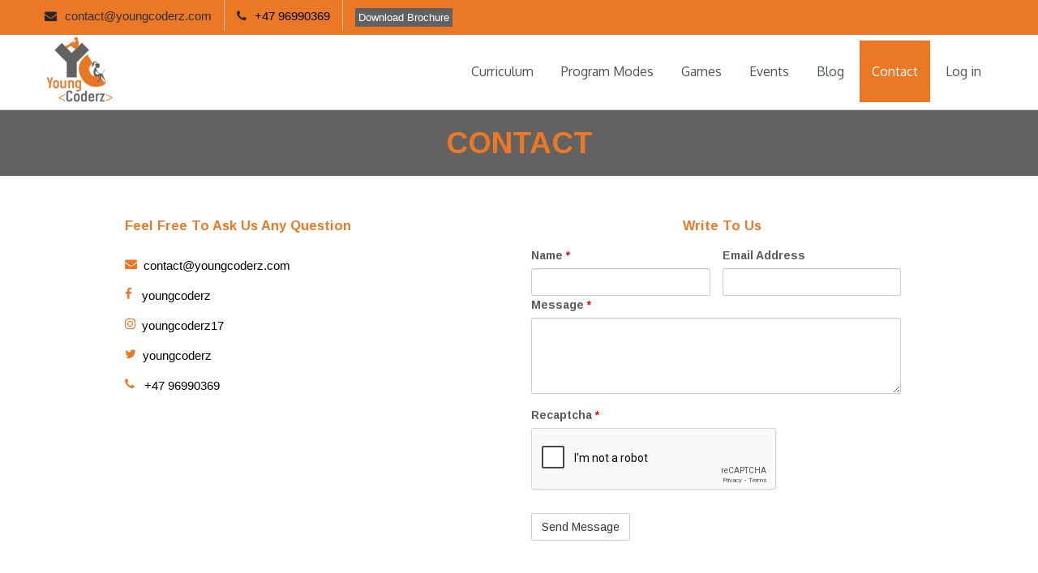

--- FILE ---
content_type: text/html; charset=UTF-8
request_url: https://www.youngcoderz.com/contact/
body_size: 8620
content:
 <!DOCTYPE html>
<html lang="en-US">
<head>
<meta charset="UTF-8">
<meta name="viewport" content="width=device-width">
<link rel="profile" href="http://gmpg.org/xfn/11">
<link rel="pingback" href="https://www.youngcoderz.com/xmlrpc.php">
	<link href="https://fonts.googleapis.com/css?family=Hi+Melody" rel="stylesheet">
	<link href="https://fonts.googleapis.com/css?family=Architects+Daughter" rel="stylesheet">
<title>Contact</title>
<link rel='dns-prefetch' href='//maxcdn.bootstrapcdn.com' />
<link rel='dns-prefetch' href='//use.fontawesome.com' />
<link rel='dns-prefetch' href='//fonts.googleapis.com' />
<link rel='dns-prefetch' href='//s.w.org' />
<link rel="alternate" type="application/rss+xml" title=" &raquo; Feed" href="https://www.youngcoderz.com/feed/" />
<link rel="alternate" type="application/rss+xml" title=" &raquo; Comments Feed" href="https://www.youngcoderz.com/comments/feed/" />
		<script type="text/javascript">
			window._wpemojiSettings = {"baseUrl":"https:\/\/s.w.org\/images\/core\/emoji\/2.3\/72x72\/","ext":".png","svgUrl":"https:\/\/s.w.org\/images\/core\/emoji\/2.3\/svg\/","svgExt":".svg","source":{"concatemoji":"https:\/\/www.youngcoderz.com\/wp-includes\/js\/wp-emoji-release.min.js?ver=4.9.2"}};
			!function(a,b,c){function d(a,b){var c=String.fromCharCode;l.clearRect(0,0,k.width,k.height),l.fillText(c.apply(this,a),0,0);var d=k.toDataURL();l.clearRect(0,0,k.width,k.height),l.fillText(c.apply(this,b),0,0);var e=k.toDataURL();return d===e}function e(a){var b;if(!l||!l.fillText)return!1;switch(l.textBaseline="top",l.font="600 32px Arial",a){case"flag":return!(b=d([55356,56826,55356,56819],[55356,56826,8203,55356,56819]))&&(b=d([55356,57332,56128,56423,56128,56418,56128,56421,56128,56430,56128,56423,56128,56447],[55356,57332,8203,56128,56423,8203,56128,56418,8203,56128,56421,8203,56128,56430,8203,56128,56423,8203,56128,56447]),!b);case"emoji":return b=d([55358,56794,8205,9794,65039],[55358,56794,8203,9794,65039]),!b}return!1}function f(a){var c=b.createElement("script");c.src=a,c.defer=c.type="text/javascript",b.getElementsByTagName("head")[0].appendChild(c)}var g,h,i,j,k=b.createElement("canvas"),l=k.getContext&&k.getContext("2d");for(j=Array("flag","emoji"),c.supports={everything:!0,everythingExceptFlag:!0},i=0;i<j.length;i++)c.supports[j[i]]=e(j[i]),c.supports.everything=c.supports.everything&&c.supports[j[i]],"flag"!==j[i]&&(c.supports.everythingExceptFlag=c.supports.everythingExceptFlag&&c.supports[j[i]]);c.supports.everythingExceptFlag=c.supports.everythingExceptFlag&&!c.supports.flag,c.DOMReady=!1,c.readyCallback=function(){c.DOMReady=!0},c.supports.everything||(h=function(){c.readyCallback()},b.addEventListener?(b.addEventListener("DOMContentLoaded",h,!1),a.addEventListener("load",h,!1)):(a.attachEvent("onload",h),b.attachEvent("onreadystatechange",function(){"complete"===b.readyState&&c.readyCallback()})),g=c.source||{},g.concatemoji?f(g.concatemoji):g.wpemoji&&g.twemoji&&(f(g.twemoji),f(g.wpemoji)))}(window,document,window._wpemojiSettings);
		</script>
		<style type="text/css">
img.wp-smiley,
img.emoji {
	display: inline !important;
	border: none !important;
	box-shadow: none !important;
	height: 1em !important;
	width: 1em !important;
	margin: 0 .07em !important;
	vertical-align: -0.1em !important;
	background: none !important;
	padding: 0 !important;
}
</style>
<link rel='stylesheet' id='pt-cv-public-style-css'  href='https://www.youngcoderz.com/wp-content/plugins/content-views-query-and-display-post-page/public/assets/css/cv.css?ver=2.1.3.2' type='text/css' media='all' />
<link rel='stylesheet' id='sb_instagram_styles-css'  href='https://www.youngcoderz.com/wp-content/plugins/instagram-feed/css/sb-instagram.min.css?ver=1.8.2' type='text/css' media='all' />
<link rel='stylesheet' id='sb-font-awesome-css'  href='https://maxcdn.bootstrapcdn.com/font-awesome/4.7.0/css/font-awesome.min.css' type='text/css' media='all' />
<link rel='stylesheet' id='sfwa_cdn_fontawesome-css'  href='https://maxcdn.bootstrapcdn.com/font-awesome/4.7.0/css/font-awesome.min.css?ver=2.0.3' type='text/css' media='all' />
<link rel='stylesheet' id='sfwa_style-css'  href='https://www.youngcoderz.com/wp-content/plugins/podamibe-simple-footer-widget-area/assets/css/sfwa.css?ver=2.0.3' type='text/css' media='all' />
<link rel='stylesheet' id='responsive-lightbox-swipebox-css'  href='https://www.youngcoderz.com/wp-content/plugins/responsive-lightbox/assets/swipebox/css/swipebox.min.css?ver=2.1.0' type='text/css' media='all' />
<link rel='stylesheet' id='tss-css'  href='https://www.youngcoderz.com/wp-content/plugins/testimonial-slider-and-showcase/assets/css/testimonial-slider.css?ver=1769767691' type='text/css' media='all' />
<style id='tss-inline-css' type='text/css'>
.tss-carousel h3.author-name{
    font-size:20px;
}
.tss-wrapper .tss-carousel1 .item-content-wrapper .item-content{
        border: 2px solid #e97724;
    line-height: 1.6;
    padding: 15px;
    border-radius: 40px;
    
        border-style: inset;
}
@media screen and (min-width:800px) and (max-width:2500px){
  .tss-wrapper .tss-carousel1 .item-content-wrapper .item-content{
      height: 541px;
  }
}


</style>
<link rel='stylesheet' id='fontawesome-css'  href='https://use.fontawesome.com/releases/v5.0.9/css/all.css?ver=4.9.2' type='text/css' media='all' />
<link rel='stylesheet' id='literacy-font-css'  href='https://fonts.googleapis.com/css?family=Oswald%3A300%2C400%2C700%7COxygen%3A400%2C700%7CArimo%3A400%2C700&#038;ver=4.9.2' type='text/css' media='all' />
<link rel='stylesheet' id='literacy-basic-style-css'  href='https://www.youngcoderz.com/wp-content/themes/literacy/style.css?ver=4.9.2' type='text/css' media='all' />
<link rel='stylesheet' id='literacy-responsive-style-css'  href='https://www.youngcoderz.com/wp-content/themes/literacy/css/theme-responsive.css?ver=4.9.2' type='text/css' media='all' />
<link rel='stylesheet' id='nivo-style-css'  href='https://www.youngcoderz.com/wp-content/themes/literacy/css/nivo-slider.css?ver=4.9.2' type='text/css' media='all' />
<link rel='stylesheet' id='font-awesome-css'  href='https://www.youngcoderz.com/wp-content/plugins/js_composer/assets/lib/bower/font-awesome/css/font-awesome.min.css?ver=5.0.1' type='text/css' media='all' />
<link rel='stylesheet' id='cf-front-css'  href='https://www.youngcoderz.com/wp-content/plugins/caldera-forms/assets/build/css/caldera-forms-front.min.css?ver=1.5.9.1' type='text/css' media='all' />
<link rel='stylesheet' id='js_composer_front-css'  href='https://www.youngcoderz.com/wp-content/plugins/js_composer/assets/css/js_composer.min.css?ver=5.0.1' type='text/css' media='all' />
<script type='text/javascript' src='https://www.youngcoderz.com/wp-includes/js/jquery/jquery.js?ver=1.12.4'></script>
<script type='text/javascript' src='https://www.youngcoderz.com/wp-includes/js/jquery/jquery-migrate.min.js?ver=1.4.1'></script>
<script type='text/javascript' src='https://www.youngcoderz.com/wp-content/plugins/responsive-lightbox/assets/swipebox/js/jquery.swipebox.min.js?ver=2.1.0'></script>
<script type='text/javascript' src='https://www.youngcoderz.com/wp-content/plugins/responsive-lightbox/assets/infinitescroll/infinite-scroll.pkgd.min.js?ver=4.9.2'></script>
<script type='text/javascript'>
/* <![CDATA[ */
var rlArgs = {"script":"swipebox","selector":"lightbox","customEvents":"","activeGalleries":"1","animation":"1","hideCloseButtonOnMobile":"0","removeBarsOnMobile":"0","hideBars":"1","hideBarsDelay":"5000","videoMaxWidth":"1080","useSVG":"1","loopAtEnd":"0","woocommerce_gallery":"0","ajaxurl":"https:\/\/www.youngcoderz.com\/wp-admin\/admin-ajax.php","nonce":"d073b00b8e"};
/* ]]> */
</script>
<script type='text/javascript' src='https://www.youngcoderz.com/wp-content/plugins/responsive-lightbox/js/front.js?ver=2.1.0'></script>
<script type='text/javascript' src='https://www.youngcoderz.com/wp-content/themes/literacy/js/custom.js?ver=4.9.2'></script>
<link rel='https://api.w.org/' href='https://www.youngcoderz.com/wp-json/' />
<link rel="EditURI" type="application/rsd+xml" title="RSD" href="https://www.youngcoderz.com/xmlrpc.php?rsd" />
<link rel="wlwmanifest" type="application/wlwmanifest+xml" href="https://www.youngcoderz.com/wp-includes/wlwmanifest.xml" /> 
<meta name="generator" content="WordPress 4.9.2" />
<link rel="canonical" href="https://www.youngcoderz.com/contact/" />
<link rel='shortlink' href='https://www.youngcoderz.com/?p=566' />
<link rel="alternate" type="application/json+oembed" href="https://www.youngcoderz.com/wp-json/oembed/1.0/embed?url=https%3A%2F%2Fwww.youngcoderz.com%2Fcontact%2F" />
<link rel="alternate" type="text/xml+oembed" href="https://www.youngcoderz.com/wp-json/oembed/1.0/embed?url=https%3A%2F%2Fwww.youngcoderz.com%2Fcontact%2F&#038;format=xml" />
  <script> var fixed_header_class   = '.myfixedHeader';
           var fixed_header_scroll   = '';
           jQuery(window).scroll(function(){
           if(jQuery(document).scrollTop() > fixed_header_scroll){
             jQuery(fixed_header_class).addClass("myfixedHeader");
           }else{
               jQuery(fixed_header_class).removeClass("myfixedHeader");	 
                }
   });</script> <style type="text/css">
    .myfixedHeader{background-color: !important;}
    .myfixedHeader, .myfixedHeader a { color: !important;}
	.myfixedHeader { height: ;}
	.myfixedHeader { padding: 0px 0px 0px 0px!important;}
    .myfixedHeader {margin: 0 auto !important; width:100% !important; position:fixed; z-index:99999; transition:all 0.7s ease; left:0; right:0; top:0; text-align:center !important; }
    .myfixedHeader{ transition:all 0.7s ease; }</style>	        <style>
				a, 
				.tm_client strong,
				.postmeta a:hover,
				#sidebar ul li a:hover,
				.blog-post h3.entry-title,
				.woocommerce ul.products li.product .price,
				h2.entry-title a:hover,
				#sidebar a:hover,
				.copyright a,
				.current-right h3 a,
				.top-left .fa-envelope, .top-left .fa-phone{
					color:#03a9f5;
				}
				a.blog-more:hover,
				.nav-links .current, 
				.nav-links a:hover,
				#commentform input#submit,
				input.search-submit,
				.nivo-controlNav a.active,
				.blog-date .date,
				a.read-more,
				.contact-strip,
				.main-nav ul li.menu-item-has-children:hover a,
				.main-nav ul li a:hover,
				.main-nav ul li.current-menu-item a{
					background-color:#03a9f5;
				}
		</style>
	
<!-- Facebook Pixel Code -->
<script type='text/javascript'>
!function(f,b,e,v,n,t,s){if(f.fbq)return;n=f.fbq=function(){n.callMethod?
n.callMethod.apply(n,arguments):n.queue.push(arguments)};if(!f._fbq)f._fbq=n;
n.push=n;n.loaded=!0;n.version='2.0';n.queue=[];t=b.createElement(e);t.async=!0;
t.src=v;s=b.getElementsByTagName(e)[0];s.parentNode.insertBefore(t,s)}(window,
document,'script','https://connect.facebook.net/en_US/fbevents.js');
</script>
<!-- End Facebook Pixel Code -->
<script type='text/javascript'>
  fbq('init', '513646065837003', [], {
    "agent": "wordpress-4.9.2-1.7.25"
});
</script><script type='text/javascript'>
  fbq('track', 'PageView', []);
</script>
<!-- Facebook Pixel Code -->
<noscript>
<img height="1" width="1" style="display:none" alt="fbpx"
src="https://www.facebook.com/tr?id=513646065837003&ev=PageView&noscript=1" />
</noscript>
<!-- End Facebook Pixel Code -->
<meta name="generator" content="Powered by Visual Composer - drag and drop page builder for WordPress."/>
<!--[if lte IE 9]><link rel="stylesheet" type="text/css" href="https://www.youngcoderz.com/wp-content/plugins/js_composer/assets/css/vc_lte_ie9.min.css" media="screen"><![endif]-->	<style type="text/css">
			#header{
			background: url() no-repeat;
			background-position: center top;
		}
		.logo h1 a { color:#blank;}
		
	</style>
	    <style type="text/css">
		.logo {
			margin: 0 auto 0 0;
		}

		.logo h1,
		.logo p{
			clip: rect(1px, 1px, 1px, 1px);
			position: absolute;
		}
    </style>
	
    <style type="text/css" id="sfwarea-plugins-css"></style><link rel="icon" href="https://www.youngcoderz.com/wp-content/uploads/2018/02/cropped-Young-coderz-logo-1-32x32.png" sizes="32x32" />
<link rel="icon" href="https://www.youngcoderz.com/wp-content/uploads/2018/02/cropped-Young-coderz-logo-1-192x192.png" sizes="192x192" />
<link rel="apple-touch-icon-precomposed" href="https://www.youngcoderz.com/wp-content/uploads/2018/02/cropped-Young-coderz-logo-1-180x180.png" />
<meta name="msapplication-TileImage" content="https://www.youngcoderz.com/wp-content/uploads/2018/02/cropped-Young-coderz-logo-1-270x270.png" />
		<style type="text/css" id="wp-custom-css">
			.read-more{  padding: 10px 20px;
    margin-top: 21px;
    display: block;
    display: inline-block !important;
    font: 700 20px 'Oxygen';
    left: 0;
    position: relative !important;
}

@media screen and (min-width:800px) and (max-width:2500px){
  .homevideo{
   width: 100%;
    height: 300px;
  }
}
   @media screen and (min-width:250px) and (max-width:800px){
   .homevideo{
   width: 97%;}
   }

.post-2267 .wp-post-image {
    width: 78%;
    padding-left: 12%;
}
.post-2267 .postmeta{
	display:none;
}
.metaslider .caption{
	margin-left:52% !important;
}		</style>
	<noscript><style type="text/css"> .wpb_animate_when_almost_visible { opacity: 1; }</style></noscript></head>

<body class="page-template-default page page-id-566 wp-custom-logo group-blog wpb-js-composer js-comp-ver-5.0.1 vc_responsive">		
		<div id="topbar">
			<div class="container">	
            	
            		
				<div class="top-left">
					<p><i class="fa fa-envelope"></i><a href="mailto:contact@youngcoderz.com">contact@youngcoderz.com</a></p>
                   
                    <p><i class="fa fa-phone"></i>+47 96990369</p>
					<p>
						
					<a target="_blank" href="http://www.youngcoderz.com/wp-content/uploads/2019/05/brochure-1.pdf"><button class="broucher">
					Download Brochure
						</button></a></p>
				</div>
				<!-- top-left -->
				
                				
				<div class="top-right">
											  <p><a target="_blank"  href="https://www.facebook.com/youngcoderz17/"><i class="fa fa-facebook"></i></a>
					  <a target="_blank" href="https://www.instagram.com/youngcoderz17/"><i class="fa fa-instagram"></i></a>
					<a target="_blank" href="https://twitter.com/youngcoderz/"><i class="fa fa-twitter" aria-hidden="true"></i></a></p>
				</div><!-- top-right --><div class="clear"></div>
			</div>			
		</div>		
		
		<div id="header">
            <div class="container">	
			<style>
#menu-item-677 a {
    COLOR: #ffffff !important;
    background-color: #e9772300 !important;
}
			
				</style>
							
						<div class="logo">
							<a href="https://www.youngcoderz.com/" class="custom-logo-link" rel="home" itemprop="url"><img width="240" height="238" src="https://www.youngcoderz.com/wp-content/uploads/2018/02/cropped-Young-coderz-logo.png" class="custom-logo" alt="" itemprop="logo" srcset="https://www.youngcoderz.com/wp-content/uploads/2018/02/cropped-Young-coderz-logo.png 240w, https://www.youngcoderz.com/wp-content/uploads/2018/02/cropped-Young-coderz-logo-150x150.png 150w" sizes="(max-width: 240px) 100vw, 240px" /></a>						<h1><a href="https://www.youngcoderz.com/" rel="home"></a></h1>

											<p>YoungCoderz Today, Innovators Tomorrow</p>
											</div>
                  
						<div class="toggle">
							<a class="toggleMenu" href="#">Menu</a>
						</div> 						
						<div class="main-nav">
							<div class="menu-main-navigation-container"><ul id="menu-main-navigation" class="menu"><li id="menu-item-928" class="menu-item menu-item-type-post_type menu-item-object-page menu-item-928"><a href="https://www.youngcoderz.com/curriculum/">Curriculum</a></li>
<li id="menu-item-1758" class="menu-item menu-item-type-post_type menu-item-object-page menu-item-1758"><a href="https://www.youngcoderz.com/our-program-modes/">Program Modes</a></li>
<li id="menu-item-764" class="menu-item menu-item-type-post_type menu-item-object-page menu-item-764"><a href="https://www.youngcoderz.com/games/">Games</a></li>
<li id="menu-item-1669" class="menu-item menu-item-type-post_type menu-item-object-page menu-item-1669"><a href="https://www.youngcoderz.com/events/">Events</a></li>
<li id="menu-item-1643" class="menu-item menu-item-type-post_type menu-item-object-page menu-item-1643"><a href="https://www.youngcoderz.com/blogs/">Blog</a></li>
<li id="menu-item-670" class="menu-item menu-item-type-post_type menu-item-object-page current-menu-item page_item page-item-566 current_page_item menu-item-670"><a href="https://www.youngcoderz.com/contact/">Contact</a></li>
<li id="menu-item-2866" class="menu-item menu-item-type-custom menu-item-object-custom menu-item-2866"><a href="https://young-coderz.web.app/">Log in</a></li>
</ul></div>							
						</div>						
						<div class="clear"></div>				
            </div><!-- container -->               
		</div><!-- header -->
	
    	
                    
		
	

	
	  	
	<h2 class="posttitle">
		Contact	</h2>
	
      <div class="main-container">
         
<div class="content-area">
    <div class="middle-align content_sidebar">
        <div class="site-main" id="sitemain">
			                
<article id="post-566" class="post-566 page type-page status-publish has-post-thumbnail hentry">
	<header class="entry-header">
		<h1 class="entry-title">Contact</h1>
	</header><!-- .entry-header -->

	<div class="entry-content">
		<div class="vc_row wpb_row vc_row-fluid"><div class="wpb_column vc_column_container vc_col-sm-6"><div class="vc_column-inner "><div class="wpb_wrapper">
	<div class="wpb_raw_code wpb_content_element wpb_raw_html">
		<div class="wpb_wrapper">
			<style>
.site-main {
    width: 100%;
}
#sidebar {
display:none;
}
.fa{
color:#ea7824;
}
a{
color:#000;
}
</style>

<div class="contactus" style=" color:#626262 !important;">
<pre class="ma0"></pre>

<h3>Feel free to ask us any question</h3>
<p><i class="fa fa-envelope"></i>&nbsp;&nbsp;contact@youngcoderz.com</p>
<p><a href="https://www.facebook.com/youngcoderz17/"><i class="fa fa-facebook" aria-hidden="true"></i>&nbsp;&nbsp;&nbsp;youngcoderz</p></a>
<p><a href="https://www.instagram.com/youngcoderz17/"><i class="fa fa-instagram" aria-hidden="true"></i>&nbsp;&nbsp;youngcoderz17</p></a>
<p><a href="https://twitter.com/youngcoderz/"><i class="fa fa-twitter" aria-hidden="true"></i>&nbsp;&nbsp;youngcoderz</p></a>
<p><i class="fa fa-phone" aria-hidden="true"></i>&nbsp;&nbsp;&nbsp;+47 96990369</p>


</div>

		</div>
	</div>
</div></div></div><div class="wpb_column vc_column_container vc_col-sm-6"><div class="vc_column-inner "><div class="wpb_wrapper">
	<div class="wpb_text_column wpb_content_element ">
		<div class="wpb_wrapper">
			<h3 style="text-align: center;">Write To Us</h3>
<div class="caldera-grid" id="caldera_form_1" data-cf-ver="1.5.9.1" data-cf-form-id="CF5a71a0881f8e3"><div id="caldera_notices_1" data-spinner="https://www.youngcoderz.com/wp-admin/images/spinner.gif"></div><form data-instance="1" class="CF5a71a0881f8e3 caldera_forms_form cfajax-trigger" method="POST" enctype="multipart/form-data" id="CF5a71a0881f8e3_1" data-form-id="CF5a71a0881f8e3" aria-label="Contact" data-target="#caldera_notices_1" data-template="#cfajax_CF5a71a0881f8e3-tmpl" data-cfajax="CF5a71a0881f8e3" data-load-element="_parent" data-load-class="cf_processing" data-post-disable="0" data-action="cf_process_ajax_submit" data-request="https://www.youngcoderz.com/cf-api/CF5a71a0881f8e3" data-hiderows="true">
<input type="hidden" id="_cf_verify_CF5a71a0881f8e3" name="_cf_verify" value="a770b13c60"  data-nonce-time="1769767691" /><input type="hidden" name="_wp_http_referer" value="/contact/" /><input type="hidden" name="_cf_frm_id" value="CF5a71a0881f8e3">
<input type="hidden" name="_cf_frm_ct" value="1">
<input type="hidden" name="cfajax" value="CF5a71a0881f8e3">
<input type="hidden" name="_cf_cr_pst" value="566">
<div class="hide" style="display:none; overflow:hidden;height:0;width:0;">
<label>Url</label><input type="text" name="url" value="" autocomplete="off">
</div><div id="CF5a71a0881f8e3_1-row-1"  class="row  first_row"><div  class="col-sm-6  first_col"><div data-field-wrapper="fld_4628924" class="form-group" id="fld_4628924_1-wrap">
	<label id="fld_4628924Label" for="fld_4628924_1" class="control-label">Name <span aria-hidden="true" role="presentation" class="field_required" style="color:#ee0000;">*</span></label>
	<div class="">
		<input   required type="text" data-field="fld_4628924" class=" form-control" id="fld_4628924_1" name="fld_4628924" value="" data-type="text" aria-required="true"   aria-labelledby="fld_4628924Label" >			</div>
</div>
</div><div  class="col-sm-6  last_col"><div data-field-wrapper="fld_7180699" class="form-group" id="fld_7180699_1-wrap">
	<label id="fld_7180699Label" for="fld_7180699_1" class="control-label">Email Address</label>
	<div class="">
		<input    type="email" data-field="fld_7180699" class=" form-control" id="fld_7180699_1" name="fld_7180699" value="" data-type="email"   aria-labelledby="fld_7180699Label" >			</div>
</div>
</div></div><div id="CF5a71a0881f8e3_1-row-2"  class="row "><div  class="col-sm-12  single"><div data-field-wrapper="fld_8905856" class="form-group" id="fld_8905856_1-wrap">
	<label id="fld_8905856Label" for="fld_8905856_1" class="control-label">Message <span aria-hidden="true" role="presentation" class="field_required" style="color:#ee0000;">*</span></label>
	<div class="">
		<textarea name="fld_8905856" value="" data-field="fld_8905856" class="form-control" id="fld_8905856_1" rows="4"  required="required"  aria-labelledby="fld_8905856Label" ></textarea>
			</div>
</div>
<div data-field-wrapper="fld_8823164" class="form-group" id="fld_8823164_1-wrap">
<label id="fld_8823164Label" for="fld_8823164_1" class="control-label">Recaptcha <span aria-hidden="true" role="presentation" class="field_required" style="color:#ee0000;">*</span></label>


<div class="">

<input   required type="hidden" data-field="fld_8823164" class=" form-control" id="fld_8823164_1" name="fld_8823164" value="" data-type="recaptcha" aria-required="true"   aria-labelledby="fld_8823164Label" >
	<div id="capfld_8823164_1" class="g-recaptcha" data-sitekey="6LdrriUaAAAAAOF1m_llq7TUoaAAEeOT8WYfTd06" ></div>


</div>

</div>
</div></div><div id="CF5a71a0881f8e3_1-row-3"  class="row  last_row"><div  class="col-sm-12  single"><div data-field-wrapper="fld_7908577" class="form-group" id="fld_7908577_1-wrap">
	<label class="control-label">&nbsp;</label>
<div class="">
	<input  class="btn btn-default" type="submit" name="fld_7908577" id="fld_7908577_1" value="Send Message" data-field="fld_7908577"  >
</div>
</div>
	<input class="button_trigger_1" type="hidden" name="fld_7908577" id="fld_7908577_1_btn" value="" data-field="fld_7908577"  />
</div></div></form>
</div>


		</div>
	</div>
</div></div></div></div><div class="vc_row wpb_row vc_row-fluid"><div class="wpb_column vc_column_container vc_col-sm-12"><div class="vc_column-inner "><div class="wpb_wrapper">
	<div class="wpb_text_column wpb_content_element ">
		<div class="wpb_wrapper">
			
		</div>
	</div>
</div></div></div></div><div class="vc_row wpb_row vc_row-fluid"><div class="wpb_column vc_column_container vc_col-sm-12"><div class="vc_column-inner "><div class="wpb_wrapper">
	<div class="wpb_text_column wpb_content_element ">
		<div class="wpb_wrapper">
			
		</div>
	</div>
</div></div></div></div>
			</div><!-- .entry-content -->
	</article><!-- #post-## -->
                                    </div>
        <div id="sidebar">
    
            <aside id="archives" class="widget">
            <h3 class="widget-title">Archives</h3>
            <ul>
                	<li><a href='https://www.youngcoderz.com/2019/04/'>April 2019</a></li>
	<li><a href='https://www.youngcoderz.com/2019/03/'>March 2019</a></li>
	<li><a href='https://www.youngcoderz.com/2018/10/'>October 2018</a></li>
	<li><a href='https://www.youngcoderz.com/2018/05/'>May 2018</a></li>
	<li><a href='https://www.youngcoderz.com/2018/01/'>January 2018</a></li>
            </ul>
        </aside>
        <aside id="meta" class="widget">
            <h3 class="widget-title">Meta</h3>
            <ul>
                                <li><a href="https://www.youngcoderz.com/wp-login.php?itsec-hb-token=youngonlyadmin2020">Log in</a></li>
                            </ul>
        </aside>
    	
</div><!-- sidebar -->

        <div class="clear"></div>
    </div>
</div>


<footer id="sfwa_footer" class="sfwa_grid_three"><div class="footer-information"><div class="sfwa_contained"><div class="sfwa_row"><div class="sfwa_footer_area"><aside id="custom_html-5" class="widget_text widget widget_custom_html"><h3 class="widget-title">Follow Us</h3><div class="textwidget custom-html-widget"><p>
	Email :&nbsp;&nbsp;contact@youngcoderz.com<br/>
</p>
<p>
Mobile No:&nbsp;&nbsp;+47 96990369<br/>	
</p>


</div></aside><aside id="sfwa_social_widget-2" class="widget social-icons"><div class="sfwa-social-icons"><a href="https://twitter.com/youngcoderz/" title="twitter" target="_blank"><i class="fa fa-twitter"></i></a><a href="https://www.facebook.com/youngcoderz17/" title="facebook" target="_blank"><i class="fa fa-facebook"></i></a><a href="https://www.instagram.com/youngcoderz17/" title="instagram" target="_blank"><i class="fa fa-instagram"></i></a></div></aside></div><div class="sfwa_footer_area"><aside id="nav_menu-3" class="widget widget_nav_menu"><h3 class="widget-title">Quick Links</h3><div class="menu-footer-menu-container"><ul id="menu-footer-menu" class="menu"><li id="menu-item-751" class="menu-item menu-item-type-post_type menu-item-object-page menu-item-home menu-item-751"><a href="https://www.youngcoderz.com/">Home</a></li>
<li id="menu-item-927" class="menu-item menu-item-type-post_type menu-item-object-page menu-item-927"><a href="https://www.youngcoderz.com/curriculum/">Curriculum</a></li>
<li id="menu-item-765" class="menu-item menu-item-type-post_type menu-item-object-page menu-item-765"><a href="https://www.youngcoderz.com/games/">Games</a></li>
<li id="menu-item-1545" class="menu-item menu-item-type-post_type menu-item-object-page current-menu-item page_item page-item-566 current_page_item menu-item-1545"><a href="https://www.youngcoderz.com/contact/">Contact</a></li>
<li id="menu-item-1981" class="menu-item menu-item-type-post_type menu-item-object-page menu-item-1981"><a href="https://www.youngcoderz.com/our-program-modes/">Program Modes</a></li>
</ul></div></aside></div><div class="sfwa_footer_area"><aside id="custom_html-6" class="widget_text widget widget_custom_html"><h3 class="widget-title">Work With Us</h3><div class="textwidget custom-html-widget"><p>
	Are you passionate about working with children and do you love technology and design? <a href="http://youngcoderz.com/about-us/#work" style="color:#ea7824 !important;">Click Here</a>
</p>

</div></aside></div></div></div></div></footer>
        <div class="copyright-wrapper">
        	<div class="inner">
                <div class="copyright">
                	<p style="color:#fff !important;"><a href="https://www.youngcoderz.com/" rel="home"> All Rights Reserved </a> 2026 | Powered by <a target="_blank" href="http://www.kambaaincorporation.com">Kambaa</a></p>
                </div><!-- copyright --><div class="clear"></div>         
            </div><!-- inner -->
        </div>
    </div>
<!-- Instagram Feed JS -->
<script type="text/javascript">
var sbiajaxurl = "https://www.youngcoderz.com/wp-admin/admin-ajax.php";
</script>
<script type='text/javascript'>
/* <![CDATA[ */
var PT_CV_PUBLIC = {"_prefix":"pt-cv-","page_to_show":"5","_nonce":"014b671389","is_admin":"","is_mobile":"","ajaxurl":"https:\/\/www.youngcoderz.com\/wp-admin\/admin-ajax.php","lang":"","loading_image_src":"data:image\/gif;base64,R0lGODlhDwAPALMPAMrKygwMDJOTkz09PZWVla+vr3p6euTk5M7OzuXl5TMzMwAAAJmZmWZmZszMzP\/\/\/yH\/[base64]\/wyVlamTi3nSdgwFNdhEJgTJoNyoB9ISYoQmdjiZPcj7EYCAeCF1gEDo4Dz2eIAAAh+QQFCgAPACwCAAAADQANAAAEM\/DJBxiYeLKdX3IJZT1FU0iIg2RNKx3OkZVnZ98ToRD4MyiDnkAh6BkNC0MvsAj0kMpHBAAh+QQFCgAPACwGAAAACQAPAAAEMDC59KpFDll73HkAA2wVY5KgiK5b0RRoI6MuzG6EQqCDMlSGheEhUAgqgUUAFRySIgAh+QQFCgAPACwCAAIADQANAAAEM\/DJKZNLND\/[base64]"};
var PT_CV_PAGINATION = {"first":"\u00ab","prev":"\u2039","next":"\u203a","last":"\u00bb","goto_first":"Go to first page","goto_prev":"Go to previous page","goto_next":"Go to next page","goto_last":"Go to last page","current_page":"Current page is","goto_page":"Go to page"};
/* ]]> */
</script>
<script type='text/javascript' src='https://www.youngcoderz.com/wp-content/plugins/content-views-query-and-display-post-page/public/assets/js/cv.js?ver=2.1.3.2'></script>
<script type='text/javascript'>
/* <![CDATA[ */
var sb_instagram_js_options = {"sb_instagram_at":"5923919132.M2E4MWE5Zg==.MTVkYmVhODdiOTFi.NDk3ZGEyYjhiMTRjYWI1YWVmNjk=","font_method":"svg"};
/* ]]> */
</script>
<script type='text/javascript' src='https://www.youngcoderz.com/wp-content/plugins/instagram-feed/js/sb-instagram.min.js?ver=1.8.2'></script>
<script type='text/javascript' src='https://www.youngcoderz.com/wp-includes/js/wp-embed.min.js?ver=4.9.2'></script>
<script type='text/javascript' src='https://www.youngcoderz.com/wp-content/plugins/js_composer/assets/js/dist/js_composer_front.min.js?ver=5.0.1'></script>
<script type='text/javascript' src='https://www.google.com/recaptcha/api.js?onload=cf_recaptcha_is_ready&#038;render=explicit&#038;hl=en_US&#038;ver=4.9.2'></script>
<script type='text/javascript' src='https://www.youngcoderz.com/wp-content/plugins/caldera-forms/assets/build/js/jquery-baldrick.min.js?ver=1.5.9.1'></script>
<script type='text/javascript' src='https://www.youngcoderz.com/wp-content/plugins/caldera-forms/assets/build/js/ajax-core.min.js?ver=1.5.9.1'></script>
<script type='text/javascript' src='https://www.youngcoderz.com/wp-content/plugins/caldera-forms/assets/build/js/parsley.min.js?ver=1.5.9.1'></script>
<script type='text/javascript'>
/* <![CDATA[ */
var CF_API_DATA = {"rest":{"root":"https:\/\/www.youngcoderz.com\/wp-json\/cf-api\/v2\/","tokens":{"nonce":"https:\/\/www.youngcoderz.com\/wp-json\/cf-api\/v2\/tokens\/form"},"nonce":"afa445269e"},"nonce":{"field":"_cf_verify"}};
/* ]]> */
</script>
<script type='text/javascript' src='https://www.youngcoderz.com/wp-content/plugins/caldera-forms/assets/build/js/caldera-forms-front.min.js?ver=1.5.9.1'></script>
<script type='text/javascript'>
/* <![CDATA[ */
var CF_API_DATA = {"rest":{"root":"https:\/\/www.youngcoderz.com\/wp-json\/cf-api\/v2\/","tokens":{"nonce":"https:\/\/www.youngcoderz.com\/wp-json\/cf-api\/v2\/tokens\/form"},"nonce":"afa445269e"},"nonce":{"field":"_cf_verify"}};
var CFFIELD_CONFIG = {"1":{"configs":{"fld_7908577":{"type":"button","id":"fld_7908577_1","default":"","form_id":"CF5a71a0881f8e3","form_id_attr":"caldera_form_1"}},"fields":{"ids":["fld_4628924_1","fld_7180699_1","fld_8905856_1","fld_7908577_1","fld_8823164_1"],"inputs":[{"type":"text","fieldId":"fld_4628924","id":"fld_4628924_1","options":[],"default":""},{"type":"email","fieldId":"fld_7180699","id":"fld_7180699_1","options":[],"default":""},{"type":"paragraph","fieldId":"fld_8905856","id":"fld_8905856_1","options":[],"default":""},{"type":"button","fieldId":"fld_7908577","id":"fld_7908577_1","options":[],"default":""},{"type":"recaptcha","fieldId":"fld_8823164","id":"fld_8823164_1","options":[],"default":""}],"groups":[],"defaults":{"fld_4628924_1":"","fld_7180699_1":"","fld_8905856_1":"","fld_7908577_1":"","fld_8823164_1":""},"calcDefaults":{"fld_4628924_1":0,"fld_7180699_1":0,"fld_8905856_1":0,"fld_7908577_1":0,"fld_8823164_1":0}},"error_strings":{"mixed_protocol":"Submission URL and current URL protocols do not match. Form may not function properly."}}};
/* ]]> */
</script>

	<script>

		var cf_recaptcha_is_ready = function (){
			jQuery(document).trigger("cf-anti-init-recaptcha");
		}

		jQuery( function($){

			jQuery(document).on("cf-anti-init-recaptcha", function(){
				function init_recaptcha_fld_8823164_1(){

					var captch = $('#capfld_8823164_1');
					
						captch.empty();


						grecaptcha.render( captch[0], { "sitekey" : "6LdrriUaAAAAAOF1m_llq7TUoaAAEeOT8WYfTd06", "theme" : "light" } );

						// Only load grecaptcha.execute if it's set to invisible mode.
															}

				jQuery(document).on('click', '.reset_fld_8823164_1', function(e){
					e.preventDefault();
					init_recaptcha_fld_8823164_1();
				});

				init_recaptcha_fld_8823164_1();
			});
		});

	</script>

	
<script>	
	window.addEventListener("load", function(){

		jQuery(document).on('click dblclick', '#fld_7908577_1', function( e ){
			jQuery('#fld_7908577_1_btn').val( e.type ).trigger('change');
		});

	});
</script>

</body>
</html>

--- FILE ---
content_type: text/html; charset=utf-8
request_url: https://www.google.com/recaptcha/api2/anchor?ar=1&k=6LdrriUaAAAAAOF1m_llq7TUoaAAEeOT8WYfTd06&co=aHR0cHM6Ly93d3cueW91bmdjb2RlcnouY29tOjQ0Mw..&hl=en&v=N67nZn4AqZkNcbeMu4prBgzg&theme=light&size=normal&anchor-ms=20000&execute-ms=30000&cb=r8jh2nfg9hkr
body_size: 49289
content:
<!DOCTYPE HTML><html dir="ltr" lang="en"><head><meta http-equiv="Content-Type" content="text/html; charset=UTF-8">
<meta http-equiv="X-UA-Compatible" content="IE=edge">
<title>reCAPTCHA</title>
<style type="text/css">
/* cyrillic-ext */
@font-face {
  font-family: 'Roboto';
  font-style: normal;
  font-weight: 400;
  font-stretch: 100%;
  src: url(//fonts.gstatic.com/s/roboto/v48/KFO7CnqEu92Fr1ME7kSn66aGLdTylUAMa3GUBHMdazTgWw.woff2) format('woff2');
  unicode-range: U+0460-052F, U+1C80-1C8A, U+20B4, U+2DE0-2DFF, U+A640-A69F, U+FE2E-FE2F;
}
/* cyrillic */
@font-face {
  font-family: 'Roboto';
  font-style: normal;
  font-weight: 400;
  font-stretch: 100%;
  src: url(//fonts.gstatic.com/s/roboto/v48/KFO7CnqEu92Fr1ME7kSn66aGLdTylUAMa3iUBHMdazTgWw.woff2) format('woff2');
  unicode-range: U+0301, U+0400-045F, U+0490-0491, U+04B0-04B1, U+2116;
}
/* greek-ext */
@font-face {
  font-family: 'Roboto';
  font-style: normal;
  font-weight: 400;
  font-stretch: 100%;
  src: url(//fonts.gstatic.com/s/roboto/v48/KFO7CnqEu92Fr1ME7kSn66aGLdTylUAMa3CUBHMdazTgWw.woff2) format('woff2');
  unicode-range: U+1F00-1FFF;
}
/* greek */
@font-face {
  font-family: 'Roboto';
  font-style: normal;
  font-weight: 400;
  font-stretch: 100%;
  src: url(//fonts.gstatic.com/s/roboto/v48/KFO7CnqEu92Fr1ME7kSn66aGLdTylUAMa3-UBHMdazTgWw.woff2) format('woff2');
  unicode-range: U+0370-0377, U+037A-037F, U+0384-038A, U+038C, U+038E-03A1, U+03A3-03FF;
}
/* math */
@font-face {
  font-family: 'Roboto';
  font-style: normal;
  font-weight: 400;
  font-stretch: 100%;
  src: url(//fonts.gstatic.com/s/roboto/v48/KFO7CnqEu92Fr1ME7kSn66aGLdTylUAMawCUBHMdazTgWw.woff2) format('woff2');
  unicode-range: U+0302-0303, U+0305, U+0307-0308, U+0310, U+0312, U+0315, U+031A, U+0326-0327, U+032C, U+032F-0330, U+0332-0333, U+0338, U+033A, U+0346, U+034D, U+0391-03A1, U+03A3-03A9, U+03B1-03C9, U+03D1, U+03D5-03D6, U+03F0-03F1, U+03F4-03F5, U+2016-2017, U+2034-2038, U+203C, U+2040, U+2043, U+2047, U+2050, U+2057, U+205F, U+2070-2071, U+2074-208E, U+2090-209C, U+20D0-20DC, U+20E1, U+20E5-20EF, U+2100-2112, U+2114-2115, U+2117-2121, U+2123-214F, U+2190, U+2192, U+2194-21AE, U+21B0-21E5, U+21F1-21F2, U+21F4-2211, U+2213-2214, U+2216-22FF, U+2308-230B, U+2310, U+2319, U+231C-2321, U+2336-237A, U+237C, U+2395, U+239B-23B7, U+23D0, U+23DC-23E1, U+2474-2475, U+25AF, U+25B3, U+25B7, U+25BD, U+25C1, U+25CA, U+25CC, U+25FB, U+266D-266F, U+27C0-27FF, U+2900-2AFF, U+2B0E-2B11, U+2B30-2B4C, U+2BFE, U+3030, U+FF5B, U+FF5D, U+1D400-1D7FF, U+1EE00-1EEFF;
}
/* symbols */
@font-face {
  font-family: 'Roboto';
  font-style: normal;
  font-weight: 400;
  font-stretch: 100%;
  src: url(//fonts.gstatic.com/s/roboto/v48/KFO7CnqEu92Fr1ME7kSn66aGLdTylUAMaxKUBHMdazTgWw.woff2) format('woff2');
  unicode-range: U+0001-000C, U+000E-001F, U+007F-009F, U+20DD-20E0, U+20E2-20E4, U+2150-218F, U+2190, U+2192, U+2194-2199, U+21AF, U+21E6-21F0, U+21F3, U+2218-2219, U+2299, U+22C4-22C6, U+2300-243F, U+2440-244A, U+2460-24FF, U+25A0-27BF, U+2800-28FF, U+2921-2922, U+2981, U+29BF, U+29EB, U+2B00-2BFF, U+4DC0-4DFF, U+FFF9-FFFB, U+10140-1018E, U+10190-1019C, U+101A0, U+101D0-101FD, U+102E0-102FB, U+10E60-10E7E, U+1D2C0-1D2D3, U+1D2E0-1D37F, U+1F000-1F0FF, U+1F100-1F1AD, U+1F1E6-1F1FF, U+1F30D-1F30F, U+1F315, U+1F31C, U+1F31E, U+1F320-1F32C, U+1F336, U+1F378, U+1F37D, U+1F382, U+1F393-1F39F, U+1F3A7-1F3A8, U+1F3AC-1F3AF, U+1F3C2, U+1F3C4-1F3C6, U+1F3CA-1F3CE, U+1F3D4-1F3E0, U+1F3ED, U+1F3F1-1F3F3, U+1F3F5-1F3F7, U+1F408, U+1F415, U+1F41F, U+1F426, U+1F43F, U+1F441-1F442, U+1F444, U+1F446-1F449, U+1F44C-1F44E, U+1F453, U+1F46A, U+1F47D, U+1F4A3, U+1F4B0, U+1F4B3, U+1F4B9, U+1F4BB, U+1F4BF, U+1F4C8-1F4CB, U+1F4D6, U+1F4DA, U+1F4DF, U+1F4E3-1F4E6, U+1F4EA-1F4ED, U+1F4F7, U+1F4F9-1F4FB, U+1F4FD-1F4FE, U+1F503, U+1F507-1F50B, U+1F50D, U+1F512-1F513, U+1F53E-1F54A, U+1F54F-1F5FA, U+1F610, U+1F650-1F67F, U+1F687, U+1F68D, U+1F691, U+1F694, U+1F698, U+1F6AD, U+1F6B2, U+1F6B9-1F6BA, U+1F6BC, U+1F6C6-1F6CF, U+1F6D3-1F6D7, U+1F6E0-1F6EA, U+1F6F0-1F6F3, U+1F6F7-1F6FC, U+1F700-1F7FF, U+1F800-1F80B, U+1F810-1F847, U+1F850-1F859, U+1F860-1F887, U+1F890-1F8AD, U+1F8B0-1F8BB, U+1F8C0-1F8C1, U+1F900-1F90B, U+1F93B, U+1F946, U+1F984, U+1F996, U+1F9E9, U+1FA00-1FA6F, U+1FA70-1FA7C, U+1FA80-1FA89, U+1FA8F-1FAC6, U+1FACE-1FADC, U+1FADF-1FAE9, U+1FAF0-1FAF8, U+1FB00-1FBFF;
}
/* vietnamese */
@font-face {
  font-family: 'Roboto';
  font-style: normal;
  font-weight: 400;
  font-stretch: 100%;
  src: url(//fonts.gstatic.com/s/roboto/v48/KFO7CnqEu92Fr1ME7kSn66aGLdTylUAMa3OUBHMdazTgWw.woff2) format('woff2');
  unicode-range: U+0102-0103, U+0110-0111, U+0128-0129, U+0168-0169, U+01A0-01A1, U+01AF-01B0, U+0300-0301, U+0303-0304, U+0308-0309, U+0323, U+0329, U+1EA0-1EF9, U+20AB;
}
/* latin-ext */
@font-face {
  font-family: 'Roboto';
  font-style: normal;
  font-weight: 400;
  font-stretch: 100%;
  src: url(//fonts.gstatic.com/s/roboto/v48/KFO7CnqEu92Fr1ME7kSn66aGLdTylUAMa3KUBHMdazTgWw.woff2) format('woff2');
  unicode-range: U+0100-02BA, U+02BD-02C5, U+02C7-02CC, U+02CE-02D7, U+02DD-02FF, U+0304, U+0308, U+0329, U+1D00-1DBF, U+1E00-1E9F, U+1EF2-1EFF, U+2020, U+20A0-20AB, U+20AD-20C0, U+2113, U+2C60-2C7F, U+A720-A7FF;
}
/* latin */
@font-face {
  font-family: 'Roboto';
  font-style: normal;
  font-weight: 400;
  font-stretch: 100%;
  src: url(//fonts.gstatic.com/s/roboto/v48/KFO7CnqEu92Fr1ME7kSn66aGLdTylUAMa3yUBHMdazQ.woff2) format('woff2');
  unicode-range: U+0000-00FF, U+0131, U+0152-0153, U+02BB-02BC, U+02C6, U+02DA, U+02DC, U+0304, U+0308, U+0329, U+2000-206F, U+20AC, U+2122, U+2191, U+2193, U+2212, U+2215, U+FEFF, U+FFFD;
}
/* cyrillic-ext */
@font-face {
  font-family: 'Roboto';
  font-style: normal;
  font-weight: 500;
  font-stretch: 100%;
  src: url(//fonts.gstatic.com/s/roboto/v48/KFO7CnqEu92Fr1ME7kSn66aGLdTylUAMa3GUBHMdazTgWw.woff2) format('woff2');
  unicode-range: U+0460-052F, U+1C80-1C8A, U+20B4, U+2DE0-2DFF, U+A640-A69F, U+FE2E-FE2F;
}
/* cyrillic */
@font-face {
  font-family: 'Roboto';
  font-style: normal;
  font-weight: 500;
  font-stretch: 100%;
  src: url(//fonts.gstatic.com/s/roboto/v48/KFO7CnqEu92Fr1ME7kSn66aGLdTylUAMa3iUBHMdazTgWw.woff2) format('woff2');
  unicode-range: U+0301, U+0400-045F, U+0490-0491, U+04B0-04B1, U+2116;
}
/* greek-ext */
@font-face {
  font-family: 'Roboto';
  font-style: normal;
  font-weight: 500;
  font-stretch: 100%;
  src: url(//fonts.gstatic.com/s/roboto/v48/KFO7CnqEu92Fr1ME7kSn66aGLdTylUAMa3CUBHMdazTgWw.woff2) format('woff2');
  unicode-range: U+1F00-1FFF;
}
/* greek */
@font-face {
  font-family: 'Roboto';
  font-style: normal;
  font-weight: 500;
  font-stretch: 100%;
  src: url(//fonts.gstatic.com/s/roboto/v48/KFO7CnqEu92Fr1ME7kSn66aGLdTylUAMa3-UBHMdazTgWw.woff2) format('woff2');
  unicode-range: U+0370-0377, U+037A-037F, U+0384-038A, U+038C, U+038E-03A1, U+03A3-03FF;
}
/* math */
@font-face {
  font-family: 'Roboto';
  font-style: normal;
  font-weight: 500;
  font-stretch: 100%;
  src: url(//fonts.gstatic.com/s/roboto/v48/KFO7CnqEu92Fr1ME7kSn66aGLdTylUAMawCUBHMdazTgWw.woff2) format('woff2');
  unicode-range: U+0302-0303, U+0305, U+0307-0308, U+0310, U+0312, U+0315, U+031A, U+0326-0327, U+032C, U+032F-0330, U+0332-0333, U+0338, U+033A, U+0346, U+034D, U+0391-03A1, U+03A3-03A9, U+03B1-03C9, U+03D1, U+03D5-03D6, U+03F0-03F1, U+03F4-03F5, U+2016-2017, U+2034-2038, U+203C, U+2040, U+2043, U+2047, U+2050, U+2057, U+205F, U+2070-2071, U+2074-208E, U+2090-209C, U+20D0-20DC, U+20E1, U+20E5-20EF, U+2100-2112, U+2114-2115, U+2117-2121, U+2123-214F, U+2190, U+2192, U+2194-21AE, U+21B0-21E5, U+21F1-21F2, U+21F4-2211, U+2213-2214, U+2216-22FF, U+2308-230B, U+2310, U+2319, U+231C-2321, U+2336-237A, U+237C, U+2395, U+239B-23B7, U+23D0, U+23DC-23E1, U+2474-2475, U+25AF, U+25B3, U+25B7, U+25BD, U+25C1, U+25CA, U+25CC, U+25FB, U+266D-266F, U+27C0-27FF, U+2900-2AFF, U+2B0E-2B11, U+2B30-2B4C, U+2BFE, U+3030, U+FF5B, U+FF5D, U+1D400-1D7FF, U+1EE00-1EEFF;
}
/* symbols */
@font-face {
  font-family: 'Roboto';
  font-style: normal;
  font-weight: 500;
  font-stretch: 100%;
  src: url(//fonts.gstatic.com/s/roboto/v48/KFO7CnqEu92Fr1ME7kSn66aGLdTylUAMaxKUBHMdazTgWw.woff2) format('woff2');
  unicode-range: U+0001-000C, U+000E-001F, U+007F-009F, U+20DD-20E0, U+20E2-20E4, U+2150-218F, U+2190, U+2192, U+2194-2199, U+21AF, U+21E6-21F0, U+21F3, U+2218-2219, U+2299, U+22C4-22C6, U+2300-243F, U+2440-244A, U+2460-24FF, U+25A0-27BF, U+2800-28FF, U+2921-2922, U+2981, U+29BF, U+29EB, U+2B00-2BFF, U+4DC0-4DFF, U+FFF9-FFFB, U+10140-1018E, U+10190-1019C, U+101A0, U+101D0-101FD, U+102E0-102FB, U+10E60-10E7E, U+1D2C0-1D2D3, U+1D2E0-1D37F, U+1F000-1F0FF, U+1F100-1F1AD, U+1F1E6-1F1FF, U+1F30D-1F30F, U+1F315, U+1F31C, U+1F31E, U+1F320-1F32C, U+1F336, U+1F378, U+1F37D, U+1F382, U+1F393-1F39F, U+1F3A7-1F3A8, U+1F3AC-1F3AF, U+1F3C2, U+1F3C4-1F3C6, U+1F3CA-1F3CE, U+1F3D4-1F3E0, U+1F3ED, U+1F3F1-1F3F3, U+1F3F5-1F3F7, U+1F408, U+1F415, U+1F41F, U+1F426, U+1F43F, U+1F441-1F442, U+1F444, U+1F446-1F449, U+1F44C-1F44E, U+1F453, U+1F46A, U+1F47D, U+1F4A3, U+1F4B0, U+1F4B3, U+1F4B9, U+1F4BB, U+1F4BF, U+1F4C8-1F4CB, U+1F4D6, U+1F4DA, U+1F4DF, U+1F4E3-1F4E6, U+1F4EA-1F4ED, U+1F4F7, U+1F4F9-1F4FB, U+1F4FD-1F4FE, U+1F503, U+1F507-1F50B, U+1F50D, U+1F512-1F513, U+1F53E-1F54A, U+1F54F-1F5FA, U+1F610, U+1F650-1F67F, U+1F687, U+1F68D, U+1F691, U+1F694, U+1F698, U+1F6AD, U+1F6B2, U+1F6B9-1F6BA, U+1F6BC, U+1F6C6-1F6CF, U+1F6D3-1F6D7, U+1F6E0-1F6EA, U+1F6F0-1F6F3, U+1F6F7-1F6FC, U+1F700-1F7FF, U+1F800-1F80B, U+1F810-1F847, U+1F850-1F859, U+1F860-1F887, U+1F890-1F8AD, U+1F8B0-1F8BB, U+1F8C0-1F8C1, U+1F900-1F90B, U+1F93B, U+1F946, U+1F984, U+1F996, U+1F9E9, U+1FA00-1FA6F, U+1FA70-1FA7C, U+1FA80-1FA89, U+1FA8F-1FAC6, U+1FACE-1FADC, U+1FADF-1FAE9, U+1FAF0-1FAF8, U+1FB00-1FBFF;
}
/* vietnamese */
@font-face {
  font-family: 'Roboto';
  font-style: normal;
  font-weight: 500;
  font-stretch: 100%;
  src: url(//fonts.gstatic.com/s/roboto/v48/KFO7CnqEu92Fr1ME7kSn66aGLdTylUAMa3OUBHMdazTgWw.woff2) format('woff2');
  unicode-range: U+0102-0103, U+0110-0111, U+0128-0129, U+0168-0169, U+01A0-01A1, U+01AF-01B0, U+0300-0301, U+0303-0304, U+0308-0309, U+0323, U+0329, U+1EA0-1EF9, U+20AB;
}
/* latin-ext */
@font-face {
  font-family: 'Roboto';
  font-style: normal;
  font-weight: 500;
  font-stretch: 100%;
  src: url(//fonts.gstatic.com/s/roboto/v48/KFO7CnqEu92Fr1ME7kSn66aGLdTylUAMa3KUBHMdazTgWw.woff2) format('woff2');
  unicode-range: U+0100-02BA, U+02BD-02C5, U+02C7-02CC, U+02CE-02D7, U+02DD-02FF, U+0304, U+0308, U+0329, U+1D00-1DBF, U+1E00-1E9F, U+1EF2-1EFF, U+2020, U+20A0-20AB, U+20AD-20C0, U+2113, U+2C60-2C7F, U+A720-A7FF;
}
/* latin */
@font-face {
  font-family: 'Roboto';
  font-style: normal;
  font-weight: 500;
  font-stretch: 100%;
  src: url(//fonts.gstatic.com/s/roboto/v48/KFO7CnqEu92Fr1ME7kSn66aGLdTylUAMa3yUBHMdazQ.woff2) format('woff2');
  unicode-range: U+0000-00FF, U+0131, U+0152-0153, U+02BB-02BC, U+02C6, U+02DA, U+02DC, U+0304, U+0308, U+0329, U+2000-206F, U+20AC, U+2122, U+2191, U+2193, U+2212, U+2215, U+FEFF, U+FFFD;
}
/* cyrillic-ext */
@font-face {
  font-family: 'Roboto';
  font-style: normal;
  font-weight: 900;
  font-stretch: 100%;
  src: url(//fonts.gstatic.com/s/roboto/v48/KFO7CnqEu92Fr1ME7kSn66aGLdTylUAMa3GUBHMdazTgWw.woff2) format('woff2');
  unicode-range: U+0460-052F, U+1C80-1C8A, U+20B4, U+2DE0-2DFF, U+A640-A69F, U+FE2E-FE2F;
}
/* cyrillic */
@font-face {
  font-family: 'Roboto';
  font-style: normal;
  font-weight: 900;
  font-stretch: 100%;
  src: url(//fonts.gstatic.com/s/roboto/v48/KFO7CnqEu92Fr1ME7kSn66aGLdTylUAMa3iUBHMdazTgWw.woff2) format('woff2');
  unicode-range: U+0301, U+0400-045F, U+0490-0491, U+04B0-04B1, U+2116;
}
/* greek-ext */
@font-face {
  font-family: 'Roboto';
  font-style: normal;
  font-weight: 900;
  font-stretch: 100%;
  src: url(//fonts.gstatic.com/s/roboto/v48/KFO7CnqEu92Fr1ME7kSn66aGLdTylUAMa3CUBHMdazTgWw.woff2) format('woff2');
  unicode-range: U+1F00-1FFF;
}
/* greek */
@font-face {
  font-family: 'Roboto';
  font-style: normal;
  font-weight: 900;
  font-stretch: 100%;
  src: url(//fonts.gstatic.com/s/roboto/v48/KFO7CnqEu92Fr1ME7kSn66aGLdTylUAMa3-UBHMdazTgWw.woff2) format('woff2');
  unicode-range: U+0370-0377, U+037A-037F, U+0384-038A, U+038C, U+038E-03A1, U+03A3-03FF;
}
/* math */
@font-face {
  font-family: 'Roboto';
  font-style: normal;
  font-weight: 900;
  font-stretch: 100%;
  src: url(//fonts.gstatic.com/s/roboto/v48/KFO7CnqEu92Fr1ME7kSn66aGLdTylUAMawCUBHMdazTgWw.woff2) format('woff2');
  unicode-range: U+0302-0303, U+0305, U+0307-0308, U+0310, U+0312, U+0315, U+031A, U+0326-0327, U+032C, U+032F-0330, U+0332-0333, U+0338, U+033A, U+0346, U+034D, U+0391-03A1, U+03A3-03A9, U+03B1-03C9, U+03D1, U+03D5-03D6, U+03F0-03F1, U+03F4-03F5, U+2016-2017, U+2034-2038, U+203C, U+2040, U+2043, U+2047, U+2050, U+2057, U+205F, U+2070-2071, U+2074-208E, U+2090-209C, U+20D0-20DC, U+20E1, U+20E5-20EF, U+2100-2112, U+2114-2115, U+2117-2121, U+2123-214F, U+2190, U+2192, U+2194-21AE, U+21B0-21E5, U+21F1-21F2, U+21F4-2211, U+2213-2214, U+2216-22FF, U+2308-230B, U+2310, U+2319, U+231C-2321, U+2336-237A, U+237C, U+2395, U+239B-23B7, U+23D0, U+23DC-23E1, U+2474-2475, U+25AF, U+25B3, U+25B7, U+25BD, U+25C1, U+25CA, U+25CC, U+25FB, U+266D-266F, U+27C0-27FF, U+2900-2AFF, U+2B0E-2B11, U+2B30-2B4C, U+2BFE, U+3030, U+FF5B, U+FF5D, U+1D400-1D7FF, U+1EE00-1EEFF;
}
/* symbols */
@font-face {
  font-family: 'Roboto';
  font-style: normal;
  font-weight: 900;
  font-stretch: 100%;
  src: url(//fonts.gstatic.com/s/roboto/v48/KFO7CnqEu92Fr1ME7kSn66aGLdTylUAMaxKUBHMdazTgWw.woff2) format('woff2');
  unicode-range: U+0001-000C, U+000E-001F, U+007F-009F, U+20DD-20E0, U+20E2-20E4, U+2150-218F, U+2190, U+2192, U+2194-2199, U+21AF, U+21E6-21F0, U+21F3, U+2218-2219, U+2299, U+22C4-22C6, U+2300-243F, U+2440-244A, U+2460-24FF, U+25A0-27BF, U+2800-28FF, U+2921-2922, U+2981, U+29BF, U+29EB, U+2B00-2BFF, U+4DC0-4DFF, U+FFF9-FFFB, U+10140-1018E, U+10190-1019C, U+101A0, U+101D0-101FD, U+102E0-102FB, U+10E60-10E7E, U+1D2C0-1D2D3, U+1D2E0-1D37F, U+1F000-1F0FF, U+1F100-1F1AD, U+1F1E6-1F1FF, U+1F30D-1F30F, U+1F315, U+1F31C, U+1F31E, U+1F320-1F32C, U+1F336, U+1F378, U+1F37D, U+1F382, U+1F393-1F39F, U+1F3A7-1F3A8, U+1F3AC-1F3AF, U+1F3C2, U+1F3C4-1F3C6, U+1F3CA-1F3CE, U+1F3D4-1F3E0, U+1F3ED, U+1F3F1-1F3F3, U+1F3F5-1F3F7, U+1F408, U+1F415, U+1F41F, U+1F426, U+1F43F, U+1F441-1F442, U+1F444, U+1F446-1F449, U+1F44C-1F44E, U+1F453, U+1F46A, U+1F47D, U+1F4A3, U+1F4B0, U+1F4B3, U+1F4B9, U+1F4BB, U+1F4BF, U+1F4C8-1F4CB, U+1F4D6, U+1F4DA, U+1F4DF, U+1F4E3-1F4E6, U+1F4EA-1F4ED, U+1F4F7, U+1F4F9-1F4FB, U+1F4FD-1F4FE, U+1F503, U+1F507-1F50B, U+1F50D, U+1F512-1F513, U+1F53E-1F54A, U+1F54F-1F5FA, U+1F610, U+1F650-1F67F, U+1F687, U+1F68D, U+1F691, U+1F694, U+1F698, U+1F6AD, U+1F6B2, U+1F6B9-1F6BA, U+1F6BC, U+1F6C6-1F6CF, U+1F6D3-1F6D7, U+1F6E0-1F6EA, U+1F6F0-1F6F3, U+1F6F7-1F6FC, U+1F700-1F7FF, U+1F800-1F80B, U+1F810-1F847, U+1F850-1F859, U+1F860-1F887, U+1F890-1F8AD, U+1F8B0-1F8BB, U+1F8C0-1F8C1, U+1F900-1F90B, U+1F93B, U+1F946, U+1F984, U+1F996, U+1F9E9, U+1FA00-1FA6F, U+1FA70-1FA7C, U+1FA80-1FA89, U+1FA8F-1FAC6, U+1FACE-1FADC, U+1FADF-1FAE9, U+1FAF0-1FAF8, U+1FB00-1FBFF;
}
/* vietnamese */
@font-face {
  font-family: 'Roboto';
  font-style: normal;
  font-weight: 900;
  font-stretch: 100%;
  src: url(//fonts.gstatic.com/s/roboto/v48/KFO7CnqEu92Fr1ME7kSn66aGLdTylUAMa3OUBHMdazTgWw.woff2) format('woff2');
  unicode-range: U+0102-0103, U+0110-0111, U+0128-0129, U+0168-0169, U+01A0-01A1, U+01AF-01B0, U+0300-0301, U+0303-0304, U+0308-0309, U+0323, U+0329, U+1EA0-1EF9, U+20AB;
}
/* latin-ext */
@font-face {
  font-family: 'Roboto';
  font-style: normal;
  font-weight: 900;
  font-stretch: 100%;
  src: url(//fonts.gstatic.com/s/roboto/v48/KFO7CnqEu92Fr1ME7kSn66aGLdTylUAMa3KUBHMdazTgWw.woff2) format('woff2');
  unicode-range: U+0100-02BA, U+02BD-02C5, U+02C7-02CC, U+02CE-02D7, U+02DD-02FF, U+0304, U+0308, U+0329, U+1D00-1DBF, U+1E00-1E9F, U+1EF2-1EFF, U+2020, U+20A0-20AB, U+20AD-20C0, U+2113, U+2C60-2C7F, U+A720-A7FF;
}
/* latin */
@font-face {
  font-family: 'Roboto';
  font-style: normal;
  font-weight: 900;
  font-stretch: 100%;
  src: url(//fonts.gstatic.com/s/roboto/v48/KFO7CnqEu92Fr1ME7kSn66aGLdTylUAMa3yUBHMdazQ.woff2) format('woff2');
  unicode-range: U+0000-00FF, U+0131, U+0152-0153, U+02BB-02BC, U+02C6, U+02DA, U+02DC, U+0304, U+0308, U+0329, U+2000-206F, U+20AC, U+2122, U+2191, U+2193, U+2212, U+2215, U+FEFF, U+FFFD;
}

</style>
<link rel="stylesheet" type="text/css" href="https://www.gstatic.com/recaptcha/releases/N67nZn4AqZkNcbeMu4prBgzg/styles__ltr.css">
<script nonce="qCHbkzgomc1UnrxaJrHtYA" type="text/javascript">window['__recaptcha_api'] = 'https://www.google.com/recaptcha/api2/';</script>
<script type="text/javascript" src="https://www.gstatic.com/recaptcha/releases/N67nZn4AqZkNcbeMu4prBgzg/recaptcha__en.js" nonce="qCHbkzgomc1UnrxaJrHtYA">
      
    </script></head>
<body><div id="rc-anchor-alert" class="rc-anchor-alert"></div>
<input type="hidden" id="recaptcha-token" value="[base64]">
<script type="text/javascript" nonce="qCHbkzgomc1UnrxaJrHtYA">
      recaptcha.anchor.Main.init("[\x22ainput\x22,[\x22bgdata\x22,\x22\x22,\[base64]/[base64]/[base64]/[base64]/[base64]/[base64]/KGcoTywyNTMsTy5PKSxVRyhPLEMpKTpnKE8sMjUzLEMpLE8pKSxsKSksTykpfSxieT1mdW5jdGlvbihDLE8sdSxsKXtmb3IobD0odT1SKEMpLDApO08+MDtPLS0pbD1sPDw4fFooQyk7ZyhDLHUsbCl9LFVHPWZ1bmN0aW9uKEMsTyl7Qy5pLmxlbmd0aD4xMDQ/[base64]/[base64]/[base64]/[base64]/[base64]/[base64]/[base64]\\u003d\x22,\[base64]\\u003d\\u003d\x22,\[base64]/DuXZ+wokmAEfDtXpCw67CpHjDhcKICiJlw7nCuUNMwrXClxVbbUrDvArCjCrCtsOLwqjDgMO/b3DDghHDlMOIPiVTw5vCiltCwrsASMKmPsOdRAh0wr9pYsKVNnoDwrkowoPDncKlFsOcYwnCjArCiV/DlUDDgcOCw5HDi8OFwrFdCcOHLhdneF8zHBnCnmXCvTHCmXjDhWAKIsKoAMKRwpXChQPDrUPDo8KDSjvDosK1LcO4wq7DmsKwacO3DcKmw6chIUkXw7PDinfCvsKBw6DCnw/[base64]/CicKhXiVdwr3DvsKJMgcqBMOeIlokwpBjw6pbJcOFw6TCtAwlwrEgMVPDkD3Dj8OTw58xJ8OPbsOTwpMVbR7DoMKBwozDlcKPw67CtsKhYTLClcKVBcKlw6ogZldlHRTCgsKpw5DDlsKLwqXDnyt/JX1JSzHCt8KLRcOIbsK4w7DDtsOYwrVBS8OcdcKWw7vDrsOVwoDCvB4NMcKzFAsUBsKhw6sWQsKdSMKPw5XCo8KgRzBdKGbDh8OvZcKWGWMtW0jDoMOuGVBtIGswwqlyw4M6BcOOwopNw7XDsSlpUHzCusKpw4s/[base64]/Dt8Khw7XDv8K8OsOrw64jw47CrsK/PcO4YcOqJm1Nw4hKfcOdwrc/w7PCvmPCjMKzJ8K5wo7CtV3Dl2HCjcKqZFRlwp4DKCXCrlrDtzbCn8KaNntzwpfDqmbCssOaw6LDncKaJngkXcOrwr/CrQfDqcKtAWlCw44BwrPDqk7DqhliPMORw5HCnsOXFn3Ds8K3bhnCssOFZzfCpcOxG3fDhFYCLcKFcsOzwqnDncKpwrLCjHvDocKZwp1TU8OQwoh3wr/CiT/CkwnDqMKpNyPCkibCjMOYAELDtMOOw6TCg11aecOAIDnDvsK6ccOlUsKKw701wrNXwqXCscKRworCk8Kkwp8qwr7CqcKmwq7Drl/DjG9eNAx0RR90w7NyCcOLwrpywo3DqWEzJivCqFQkwqYpwpc2wrfDggzCgCwow7DCkHtgwpvDnDzCjFZJwrRAw4kCw6AxbXPCvMKYccOLwoTCkcOvwp1TwrduMQlGfQpoHn/[base64]/DmsOLA8O/F8KvOcKWw6/CkDJmw47CjcOpw60Jw5zDuk/DsMKCM8Owwr1Zw6vCsDbDhBlNGE3DgcKCw7JJE0fCml/[base64]/w6HCnHTDm39cw6tBwoHDiMKxwpllG8Kew7TDnsKUw5AYBsK2SMOfFl3Csh3ChsKbwrpLb8OOL8KVwq82A8Kqw7jCpnl3w43DuC/[base64]/VcOlw4HDjAjDqGrCm8OnO8KKwqXDln7CocKFJ8KXwp0fHx54XMOLw7NiChLDucOBD8Kyw57DhkYYcAvCsDEHwphkw4vCsADCgxREwqzDv8KuwpUBw6/[base64]/woHDvMKww4fDtWnCpXbClB1TM8K1YMKsCFDDlMKcwp42w5I6cm3CmzjCu8O1wq/CiMK3w7vDpMKRwrTDnETDqCddGC3CpHFZw6/[base64]/DvcOPY2/Ci05Ow5/DnsKNVX7DucOHwp0fwq0lO8K6KcO0SHTCm2rCtzsUw7tRT27CvsKxw6zCncOnw6LChMKEw6Q7wrM7wqXCsMK7w4XCssOHwp8zwoTCphbCgTVCw6fCqcKIwrbDicKsworDtsOuVGXCrMKzUXUkEMKIBMKkOivCqsORw7lYw7HCpMOswpPDmDFxUsKBP8KCwrHCp8KrEj/[base64]/CtzfChMOwwqXDnz0xNQJTwpUtPsKPwqA6WcO2wqoXwptXQcKAKVRKw4jDr8KGAMKnw4tOZhnCnhvCiAfCsHolQlXChVrDn8OsTUQCw5NMw47CnmNRXiIdbsKgHQ/CssOTT8Oiw5ZFacOiwoktw4/[base64]/DoyhyasKQQhrCvMKpwrHDqMKrwoLDqW5yQC4abSVBGMKYw6p3QWTDnsK8EsKJRxjCkB7CoxTDkcO8w7zChjDDr8Odwp/CqsO8QcOvOcK3PWnChjomN8K2w5HDqsKawp/[base64]/GMOJfMOiwqrChhjDrMKgO2PCnsKOOcOJwqXDmsOuYgPCuyvDs1zDh8OdX8Ovb8OQQcOKwo4FD8OlwovCncOtHwvCsjYJwoXCuX0Fw5V+w73DrcKEw6wBI8OGw4TDnEDDlkbDmMKqAgF9UcObw7fDmcK0SmNlw7bCrcKqw4ZVdcO0wrTDu05vwq/DvFYyw6rCihYUw65nEcKVwpocw6tTRcOvXW7DuSVvecOGwprCoMO2wqvCscO7wrA9fG7CjcKMwq/CpwgXYsOYw5s9VMODw5UWV8Ojw6rChzl+w6YywpPCj3pXesOXwrLDtMObc8KXwpzDnMKJcMO2wrPDgy9MBjEDVSDCgMO7w7Y7PcO5DQZ1w63DtH/[base64]/b3XDn1kvWF8Lw5DCnsO8csO4f8Ozw6MHw7hbw6/CusKYwpfCjMKeGjjDiFLDlQFSfFbCksK7wrI1ZhFIw5/[base64]/Dt1HDgBYqFg58YW3Cm8Oowp7CpyzCrQENNl1dwoIzSUQywrTClcKEwqZEw654w7TDlMK8wqgew4AAwobDthfDpT7DncObwovDoBTDjX/[base64]/ClsODV8KewrHCr8OMNlHCrnjDswnDq8OrwqdiwpPDkwwMw7xfwpJwH8KCwp7ChArDoMKtF8OdKyB6TsKPFy3CocOMHxF6M8KDAMK4w5BhwrvDjklRDMOyw7QsZDTCs8Kpwq/DtsOnwp9uw4rDhnI1RcKow4o0cyTDr8OeQ8KFwqXDk8Oie8OpUsKcwq9TXmw0wp/DrwAMecOgwqTCtRE/[base64]/CusOQW8Osw5Apw5xHw6hFCUbCh1srH0ZfO3fCuy7CuMO+woc/wojCqsOARcOMw7Ytw4jCkXfDhATDkyRLH1V6XMKja0Z7w7fCulpkb8ORw710GmTDjnFSw5A/[base64]/[base64]/DicO7wrvDiMOyEzHCuAwYYMO9PQHCtcO5esOlW2TCpMOEcMO0PsKGwpHDjAYNw5wSwofDtsO0wo5/[base64]/CnsKSwqVmBMOEwqXCvsK5FGjDk8KTZR9Ow5RBA03CtcOJD8OzwoLDh8K9w4LDij8rwpTCvcO+w7Uww4TCgmXCnMO8wpXDncOAw7YbRiPCnGsvbcK/c8KhVcKhPsO0H8Ouw51DUFXDuMK3QsKBdwNSJ8K/[base64]/wqTDjS7DnMOZUsK1wq7Dp3DDpFIKFMKAGmvCscKCwo8fwqzDgT7ClWFcw7UkaBTDu8KMJcO6w5jDindbQihzVsK6YcK8ERLCscKdPMKKw4xyRsKJwpYOa8KMwoBQWUnDucKlw6PCo8O+wqR+UxhRwpzDh0sEUH/CuDodwpZ1wrXDj0R9wqEALDhWw58QwpLDl8KUw6vDnDRSw497SsOKw754AMKkw6DDuMOxWcKIwqMfTmZJw6XDnsKxKDXCnsKVwp1Ow6/[base64]/[base64]/Dl8KQw53CqgXCgi3Cs8OnXcOvS8Kmw51zwrvCvhQ4E2l4w6Q4wqNgJjZxQkQ9w6IYw6R0w7HDvkAEI1fCg8O4w58Nwos6w77CpsOtwqbDpsOJFMOZLT4tw5l/wqAmw48Dw5gDwoPChTvCvwnCtMOdw7E4JUxwwoLDm8K/cMK4enw5w6wtMRwAF8OAZhIWZcOLLMOIw4nDl8KvclzClsKDaTtdTVoLw7HCnhzDjEPCp3oLb8KkWHnDjllZfsO7D8OYN8K3w7rCnsKXcWURwrvDk8OMw6kbAxlTbzLCkwJkwqPCm8KZbCHCqmMFSknDp3DCncKFMyI/BxLDjh1Qw5Rdw5vCtMO9wpnDqlnCucKZEsOhw7nClBQCwoDCqXfCum87U1zCpQZ3wrZCH8Ovwr0pw7h4w7IBw7A9wrRqLcKgw69Pw6LCpDMtD3XCk8K6YMKlEMOnw5JEPcOpeXLCuks+w6rCljnDt1Z7wq4ww6MpOxgyFSPDii/DmMO4B8OBUTfDtsKFw4dDPCVww5fCocKVfQTDohs6w5rDn8KewonCosKIX8KRUx5+Sy55wpIkwppEw4lqwrbCrT/Djk/DshlWw4bDg04gw711bVlCw4DCiHTDlMOEFDxxHFLDk0/CisKpOHLCusOmwp5iKhkMwrpECMKzHsO/[base64]/CmmVjUsKrCsKawq5xF8Krw70GDsKZwq/Cul53UCdgNUPDkjpdwqYmfWQ8fDY6w7MXw6/DmilvJ8OzVxjDjzrCq1zDqcKUaMK/w75Zdj8EwrwjWlQzGcOXfVYBwoPDgBVlwrJNScKkMSxyOcOMw77CkcKawpPDhsOIUcOXwo9YUMK4w4nDpMODwrXDhFshcx/DiGUkwpnDl03DrzJtwroqLMKlwpXDk8Odw6HCp8O5J1nDoA0Rw6XDm8OhBsO2wqggwqnDsWnDvHzDs3/[base64]/DhH/DiMOVfDB1a8Ksw41Kw7TDrU7Dn8OGLsKzUAHCpmPDgcKmJMO/KUoswrgdd8OTwpMPEcOiNxglwqPCscKVwqVQwpY3NkXCv2oKwpzDrMKjwrHDpsKvwqd3Dh3Cl8OZMVE0wonDqMK6OykxBcO/[base64]/ClsK5c8KlwqTDnRjDv8KiwqXDg8KADU7DksKUBH1gw44zNibCjsO/[base64]/CuRjCqB/DrsKMwpAJwpXDknvCiMKfw73Cly7DicK7NsOzw4MpXW7Ch8KHZhIPwrtMw6HCjMO3w6HDlsOQS8KMwoN5SiTDnsOidcKrY8OSWMOwwrjClwfCocK3w47DunhKNkcEw55DEinDkcKyD202AkF7wrdfw6DCisKhHC/CtMKpFHjDvMKFw73DnkHDt8KvLsK2KMK9woRPwpUyw7DDjDnCoFfCtsKGw7tYUHJuP8KgwqrDpXHDn8KEOTXDolswwofCv8ODwrsFwrrCq8OGwoDDjhzDj1k2STDCqUZ+PMK3asKAw6QoXMOTasKpAB0jwrfCjcKjeD/[base64]/DnsKAw5vDtWgOJsKAfF7Co1XDlxHDkAfDukjDqMKjw6/[base64]/b0sQw6vDoyPCkMK/JsK5wq4fwqDCl8OVw7QMwrLCiGI1ZcOfw6Q9JnMGSUI/RCEyd8OYwoVBKCLDvxjDrhN6RzjCnMOew6ITF2xHwqU8aRJWFA1aw4J2w4ktwogIwpnChgbDhmnClg/DoRfDoktKPhg3QCHCnzp+EsO2wqrDt0jCgsKhbMOTF8OdwoLDgcOcKcOWw4piwpnDvA/Cm8KeORAtECMRwrw0CiE9woc1wr99X8KNE8Oyw7I8DFTDlTLDt1vDpcKYw5RIJzdnwpLCtsKDKMOYfsK0wp7CncKGUlJWKB/CgnTCksKPR8OAW8K2EUrCs8Ktc8O2VsOYV8Okw63DlCLDoEUFNcOpwoHCtzTCrAorwq/DqsOHw63CtcK6Jn/[base64]/ScO4SsKZLsK4w4/Dg1vCtMKDwonCj8KXYl5Kw77DnsOEwoHCnwkNHMOuw6/[base64]/wppUw5M7HW44wqZQElLCjRPCliXDjDbDgGfDgmxOw7vCviPDnMOFw4rDuAjCtMO4YCRbwqA1w60XwpTCgMOXcjFBwrAcwq54csK8dcO3YcOpfypJDsK2Lx/CjsORe8KIfRFTwrPDosO0w5/CosKlQW4aw55PLT3DvRnDv8KOLsOpwp7DuTrCgsOBw4VBwqIPwogRw6d4w77CjCJBw68sahZawpDDiMKww53CtsO8wrzCgsK/woMqeV5/V8Khw7pNXVJ1GDF+OUDCi8KRwosFAcK+w4AoYcOEWVbCiy/DtsKpwpnDs3Mvw5rClzZ0G8KRw6nDqV4eGsOPJ2DDusKMw7XDkMK5LsOReMOLwoHCsTjDpCYmOj/[base64]/DlMOnHyjDhg/[base64]/CgMOke8OCw4rCv8OsZiR/wo/Du8O7BEbDjCJ5w7nDpi4wwq8KMHzDugNsw6wQECfDjBnDoDPCkF52HkwTAcK4w5RcDMKuHC3DvMO4wqLDrsOpc8OtacKcwpvDiCTDgMKfbGsMw5HDuijDncKZNMOtG8OUw47Di8KeCcK6w5/CmcOvRcOWw6XCl8K6wpHCuMKxcwxDw4jDphnDuMKmw6BDbcKgw6N0fcKhO8OBQzfCmsOhQ8O0bMOpw4gIfsKLwpvCgmF5wpAPFzw7FsOWdDTChHcOBcOfYMOVw6zDhQfCtlvDmUkPw4fCqE12wqnDtA54PxPDssOew5cow6MwIB/[base64]/[base64]/Dh8OyJwg/AcKfZMODJBvDmMO6KcKLEy1wecKLfmTCmsO9w5/[base64]/w5bDucO6YDZ3Yk3DlTXDiU8RSxQBwoBPwp0qCMOWw47CicK2G34owr58RDzClsOCwowSwqBZwoTCh0PCkcK1AhjCohRrScOMegLDows8Y8O3w5ExKVZKc8Odw4JSAsKsO8OHHlpjB1DCo8KmOcOCYg/Ds8OYHhTCpQPCuz4hw63DkmE7fMO+wqXDgUgGJhEjw6zCqcOaNAoUFcONEcKkw67CvHXDhsOJHsOnw6xxw6vCh8Kdw4/Dv3fDm3DDvsOYw4jChWjComfDt8Kxwp81w4x0w7Bpfw0Bw5/Ds8KPw4o6wpDDn8KhXMOLwrMRCMOaw4lUNETCviBlw6dgwowBw7oDwr3CnMObGFnCtUfDrjzCqx3DucKWwrzCrMOcWMKIRsOBeVZsw4h3w7rClmLDm8OMAcO7w6QNw7zDhgB0DxHDog7CmHxGwq/Dh2saAjPDu8KaYxFFw51Rf8KJAX7CnTpvdcOOw5FUw6rDuMKnZjfDscKOwolrIsO/U13DrwBBwq1Lw7sCLlUCw6nDu8Kmw49jBEM+TTnClcKidsKueMKjwrVJEztcwoo9w6/DjU0Gw6fCsMKLIsOLH8KQGMKsamXCsTBGXHTDhsKKwr1xEcOlw7LDisKvaCPCmx/[base64]/wpPDvsKuI8OUw5zCmcKSWsKkGF7CiCfCuC0nW8KRw5TDj8Oew4V+w7IfA8KSw7sjFDzDmR1EKcKIXMKuWhJWw4o4QcOwesKEwpDCncK0wrJbTB3CmMOfwqzCmBfDij/DmcOBEMKewozDtHvDl0XDj3DCllwVwpkzbsOWw5LCrMOyw4YZwo/DlMK8dgBcw7tzfcOHV35TwoM/wrrDnUYHL07ClQ3DmcKJw455bsOXwps4w6Ybw7fDlMKbcH5Zwq7ChEkRc8O3GMKiNcORwrfCrnw/TcKUwovCs8O2Fm99w4fDtsOew4cYbcOQw5bCqzoYX2TDpBHDj8OIw5A9w63Ds8KgwrXCmT7Dj0TCpyDDt8OBwqVpw4pwVMK5wodobh8VXsK/AmlBK8KEwrxGwrPCjBHDjWnDsC/DicKmwpvCuTnCrMKuwpnCj2DDo8O0w7bCvQ8Cw54Tw5Nxw6wUWGxWHMKUw4UDwpzDo8O/wq3Dp8KAZy3CkcKXbRYQccK9dsKecsKiw5h8MsOSwoobJQ/DvMKcwoLCmmtOwqDDvCzDiCzCgjAKPmwwwqrCqk/[base64]/DhC/Cq2pUQCYtw6tVw6vDqFXCoy3DisK1w6AJwrnCrB0yFj8VwpjCmXxVChpbQzLCqMO6wokIwrU1w5gWC8KHPcKjw4MCwowEbnHDqMOuw51Fw7rCgzwwwpMDfcK3w5zDrsK6Z8KnLkXDisKhw6vDnAFJUm4AwrAiGMKRHsKRAR/[base64]/DkcOzwo9/w6zCkmPCucKbw4rDqmAVw7HDo8Obw4wlw60mI8OxwpUYP8OdFWc9woLDhMKdwp1EwqR3wrrCvsKATcOPS8OwPMKFRMKCw78cbxfDrU7Dn8O5wpoHTMO+Y8KxAynDq8Kawr4yw53Ctx7DvWHCosKlw5ETw4QRTMKewrDCicOCG8K/MsKqwqfDvU9dwp91eEJCwpoywqg2wpkLES48wr7CsyoyXMOXw5tlw5/[base64]/DtA8Uw6AkGcOVwr9/wofDsMO8wqAAYwAMw6fCocOfY23Cq8K/[base64]/CgsOzw77DuElLw5gXwpzCq8Ojw5hiaVnCucKUVMObw4Qxw6nCi8K8E8KMMHlJwrsRLnslw53Dom/DlUfCisK3w4MjI0DDm8KZbcOIwrhqJVLDusK2MsKhw7bCkMOSQsKlNjMST8OuNhQjwq7Cq8KdKMK0w70SfcOvBRAOYmV7wqxoYsK8w4XCsGnCuybDulRawqTCvsK3w73CgMOwZMKkHyAuwpR+w5IPUcKBw5chCCZxw71xSH06YcOmw73CsMOtd8O/w4/[base64]/Bwo8w4E/BsKmwoTDjzNEEkRrMcOAwqIzwocewobCjcOTw7AGVcObdMOsCC7DqcOvw5t+ZsKaHjV4IMO/eCHDgQg6w4siO8OfMcO7wopUaDs5C8KXICTClBE+ewvCjEfCnQJpbsOFw5PCt8KxWCRvwoQ9wo0Vw7RRc00fwrUKw5PCjQzDpcO2Hlk2EcKSMTkow5MAc2U4PycfYDgLEsK/ZMO7dcKQJjjCthbDjHFZw7seb24xw7XDt8OWw6DDq8KtJ0bDqDAfwoJDw4ATSMKUBgLDq3Y9McOTFsKCwqnDp8KeTipUBsOEa1g6w4/DrVI5AjtySVAVUFkRKsKkWsKFw7E7L8OrUcOxEsKIXcOjM8KYZ8KRKMKHwrMvwpc9FcO8w4gSEAYoGV9jJ8KwSwpkFX1owoTDrMOBw4FQw457w74Bwoh5EwJ+cyTClMKaw6AeUWTDjcOmc8KLw4jDpsObWMKVQx3Dl2fCtBwpwq/CgcOgdzDCgsOVZcKFwqURw6/Dr3wzwrdLM041wr/[base64]/[base64]/[base64]/AcKPw57Dum04TGPCrUTDjQZwwqnCrhoIMsOnNiTDn2fCrhVKPSzDmsOKw4B3LMK3K8KGw5x/wqE5wqASMX9ewovDjcKbwqnCuWRrwrrDqmkiMgRgC8O5wojCtE/Dti4+wp7Dlh5ZeQQMP8OLL3/CpsKUwpfDsMKVR3jCoycqJcKJw50+WXXCrMK/wo5IIHYXYcOrw6rDtQTDi8OYwpwkej/[base64]/[base64]/[base64]/CuMOMwqQbw5jCk8OTIk/DgkglwoLDo8OnQzF4f8KWWH3CtcK7wrdPw5LDocOCw5Q4wqXDuWx4w5czwrEZwrY8VBLCr2HCmUTCgn7Co8O4UxHCvRRfPcK3TgzDncO/w7QwXzptWyoEIMOWw5bCi8OQCHDDp28ZN3M8fCHCqg0MATMdGFYBd8OSbUXDq8Kyc8K/wovDi8O/IW0dFjDDlcOaJsKvw5/Doh7DtGnDi8KMwoLCoyULJ8KRwqPDkSPDnkrCjMKLwrTDvMOCcUN9FUrDknZIaQEeBcOdwpzCjW9zY0BdWQHCosOPa8OhbcKFKcOiC8Kwwqxub1bDu8OKXgfDpsKVw5xRLsOBw7orwoLDiEUZw6/DjBZrPMOUVcKOTMOsbATCqmPDhg1nwoPDnwjCnnskB1bDh8KoKsOcejDDoGFpN8KVwrFvAxvClQYNw4wUw7/CpMOzw5dbb3vCvT3CgD5Nw6XDqDMMwqTDhFRawpTCkkZ8w5vCgj4nwq8tw4EYwoUKw5Unw7AZcsOnwpDDoBbCj8KlJ8OXZcKywoXDkkp/eHUmB8Kdw43CmcOFA8KNwqFHwp4ZMzNFwpzCrlETw6bCnyhqw6rCvWdrw4MSw5LDrBY/wrkow6vCocKpSGvDmixOacK9b8OMwofCl8OuMAckFMOAw7jDkDvDqMOJw47DssOfJMK5TjZHQX0Dwp3CvC5pwpzDv8KEwrs5w7w9wqbDsSvCr8OFBcKOw7JUKDksKMKvwqtWw4XDt8Okwog7UcKSF8ORGWrDksKkwq/DlwHCscOOI8OXfcKDPxgZJzk3wowNwoITw5fCpkLCp1Z1EsK2d2vDpkstBsOmw6/DhxtfwqHDlkRQXWjCjQnDmzdNw49CFsOeaSlyw4gmFRZpwrnCjjnDs8O5w7ZTA8OKBMOaMsK/w548A8K3w6/Dq8Ohd8Oaw4nCmsOXPwzDgcKgw5oeF2jCmjrCvV86NsO/[base64]/[base64]/[base64]/[base64]/DncK0Vk7CocKdWMOrKF/CgcKuw4pgF8Kzw6x3w4DDjFBnw4TCn0TClRzCv8KHwoTCr2wiV8KAw6YwLALCjsKxFFoww4wIJcOkTyI+X8O6wp9zScKnw5jCnXTCrMKjwpsHw6N8AcOVw444L0U4Qgdpw4o/[base64]/CphXCisOywq1tw68Qw7HCgGjCpMOIWsKgw4UNPU4Tw4MJwo8NSFBlPsKnw5hdw7vDohY4woHCrX/Cmk3Dv2RkwozCh8KDw7TCqFEjwolsw7RZFcOcw77CvMOcwpTCtMK9Xl8Kwp/Cu8KvNx3ClMOjwp8nw6rCu8KCw4N3LVDDsMKvYC3CtsKKw61fVRwLw45TPsOkw5bCmMOcB1IpwrYJX8OxwqUuNyZowqVXLXbCscK/Wz7ChTEMSMOEwr/Cp8O9w5zDhMOUw6Jvw4/DssK2wo5Kw7TDhsO2wqbClcOlWVITw5zCj8K7w63DqD0cED5+w7TCmcOyAzXDhEHDo8OQaT3CuMKZTMODwqTDpcO3w7rCmMKLwqFCw40Fwot8w53Dsm3DinDCs3/[base64]/[base64]/Du8Otc8O9amIbFCwaFcKDwqHCkRtDw53ChE7CpFbChVhowrHDv8KNwrdlMnslw5HClUbDmcKoJkUQw7FvScKkw5QXwoRuw57Dr2/DgHpcw4JhwqoQw4vDicO+wq7Dh8Odw7UnLMK8wrTCmyHCmMKefHXCgF/[base64]/Dg2o4ScO4KcKrXsOhD8KUOx/CrMKUwq8EZUXDkh7DtcKSw6/CuwJQwqh/[base64]/CoAzCi2/Cq3rDnFN/AnUJNFzCu8KqNnEcw6nDvcKgw6d5eMOvwqRQFQ/CvkE8w7LCncOOw7/DggkAfyLCv3J+wpUwNsODwpnDlyvDnsOUw7AFwqUJw7Jnw4obw6/DhMO6w53CjsOfNsK8w6tBw5DCsgYRLMOlCMK0wqHDmsKvwoLCgcKuPcKEwq3CuHIVw6BSwp0MITLDoF3DnChxcjEuw7taIMOlHcO0w7VEKsKjLsKRSiAIw6zCjcK2w53DqG/Cuw3CkF4Ew6lcwroWwrvCqQhJwpnCvj8JBMKXwp9zwonCtsK3w7xvwpcAIcOxR0rDnjN1O8KAPDUjwoPCpsOqTsO1KnIDw5x0QcKIC8K2w6tpw77Ch8KceTsYw6USwrvCuCjCt8Kkc8OBOWLDscOnwq5Iw7oQw4XDl3/CkWx8woUqcyLDuQEiJsKcwozDpV4+w5nCsMOVHR4Kw5HDqcONw57DucOHSwNXwpQ6wqvCqj1gEBXDgjjDoMOEwrPDrUJUP8KFOsOCwpnCkl3Cn3TCnMKBLX0Uw6poNWjDnsOBUsOGw77DrFbCmsO4w606cW5qw5/CmsOBwrYhw4PDvEjDnzXDv341w6TDgcKYw5PDlsK+wrfCu2ouw6o3IsK2B23Cox7DhlIJwqJ2Inc+VMKvwptrHVYSS27CqSfCpMKuZMOBQj/Cvx0ww59cw7HCuE5Vw6whaQTDmMKLwopqw6HCh8OgPlwNw5LCscKhw7hQcMOzw6dfw4LDlcONwrc9w4Jbw5LCnMOhKQDDiRjCgcOgYRhWwrRhE0fDvsKcPMKhw7Vbw5Rmw6HDk8KFw5pKwq/ChcO0w6jCllR/TBDCs8KTwrvDthRWw5htworCu3JSwo7CkljDjsKow6hbw7PDusO9wr0KXcObD8OjwpbDrcKzwqk3Un40wolew47CgB/CpzEmUjw6FHPCucKIUMOmw71/C8OrRsKgTHZkSMOhCDEGwpgmw7Fae8KRc8OZwqHCglHCtyU8NsKAw67DojkKWsKMLMO6KUlhw5fChsO5Ok3CpMKfwpUdAy/CmsKOwqZSU8K4fyjDgnpxwqpcwqLDjsO/XcOUw7HChsKpwqTDoWpWwpXCuMKOOw7CmsO1woh0BMKNNhINKsKdfcOvw47Dk0ovHsOmQ8Oxw5/CvDXCjsOcUMOmDiXCrcKdDsKawp0ffSwYb8OAP8OZw4bDpMKdwrtIK8O2WcKbwr5Aw7/DucKHWm7DuRQfwqJpVEFXwrnCizjCjcOvPEdwwpEoLHrDvcKswprDlMO9wobCicKDwpXCrjFNwoLDkEPCvMOzw5Q9SRXCg8KZwoHChsO/[base64]/[base64]/w6YZM8OgeMOuWUPCgXUHCsKyCXbDg8OaN3HCmsKGw7rCgMK5LcOfwpfDqWHCm8OVwqTDrBbDpHfCvcODO8KIw54RaxdpwooSKAAbw5rChMOMw5vDncKmwqPDjcKcwqd0bsOjwprCmsO6w7UafCzDnCYpKlh/w68Mw4VbwonCnknDt08ZDQLDr8KcTRPCpivDr8O0OkPCiMOYw43CisK5LGluJVpUGMKKwoguOxnCilJ3w4zDmmldw5VrwrTDgcO+B8OXw6HDosK3IHXCmcO5K8K7wpdCwq7DosKkFE/DhU4Aw6TClFAJW8KXFl4yw6TDiMOvwpbDocO1CWzCoBUdB8OfUMKqcMOQw6BiJQvDrcOxwqDDocO/[base64]/DsMKQw7jCr1rCr0d1w7rCh8ORWsOqYwvCok/DoVLDuMKbYz4nckfCuAXDhsKhwpJOWAZrwqXDsCowM0HCkXzChhUZX2XCgsO/XMK0ahxBw5VtD8KJwqYtakNtd8OXw7HDuMKYElMNw7/DpsKHYkkbbcK4AMOhfHjCojZ3w4LCi8KnwrVaOgzDv8KFHsKiJSTCnzvDlMKaXDBRRBfCksODw693wrMgP8KQasKOw7vCh8OUOxhswpxhKcO/F8K3w7TDulZGN8KTw4hGMj0sFsOyw5HChGjDrMOJw5XDq8K1w5TCqMKkL8OGHTAAYkjDsMKhw48AMsOewrXCjGLCnMKZwp/CjsKJw5/Dj8KZw6vCpsKlwqpLw4sywovDj8KxPVXDmMKgBwgpw7ssCxkpw5rDig/CsRHDlMKhw4I/[base64]/RMKpw4TCilXCmjY+wqcnwpkGw7jCqmxCKsKNwrLDoV4bw45nOsKcwo7CiMOGwrlJNMKwFRBOwprCusKSTcKNL8KfFcKhw54Fw47DsiUDw5ZLUxwawpPCqMOSw4LCgjVde8O1w4TDi8KRWMKfNcOUUWcBw4JLwoLCgMKJw4bChMOGMsO3woFdwqcPXcObwr/CtE1mTMO+Q8OgwpNdVm7DnFTCukzDtxXCs8Omw6htwrTCsMK4w6MICTPCknnDnTV1wokfKk/Di07CmMK6w4leCXg0w4HCkcO4w4PCssKuGCQKw6oJwoIbLyJNeMKsXEXDqMK0wqDDpMKKwpjDo8KGw6jClR7DjcO3Ty/[base64]/wo0hw78Nw5R2wr8RXXLCtTjCoHvDoVsgw4zDtsK3HsO5w53DhcKhwp3DsMKSw57DrMK3w73DgsOZEnVbdktxwoXCixR/[base64]/DmsOSw7ogZjTCvMKUEcOnwqfCtEnDnyxMwrM+wqYqwpplNsKYYcKyw7d+YkvDrCfCh1TDhsOBXSM9ejVAwqjDpFN4csKhwrBWw6U7woHDrhzDtcO6NMOZd8KLfsKDwrsBwolab2lIb3R/w4ZLw7U9w7lkcVvDosO1QcKjw60BwpLCh8KTwrDCh0xvw7/CmMKTHcO3woTChcOsVn7DkQ/Cq8KQwrvDu8OJPsO/BnvCvcKBwpPCgRvCocO3aiDCvcKVbl4/w64xwrXDqG/DuTTDn8Kyw5NCAFDDsxXDncKfesO4d8O2QcOBQAjDhmZsw4xMQ8OzFAZjXQpewoLCh8KWD3PDgsOgw73DmsKUVUY9YjXDpsOMf8OeXjgpB0EfwpbChwVWw4vDpMOZDTE2w4jCkMKQwqJyw4oqw4nCn0xfw60aShVDw7DDp8Klwq/CsHnDtTJFNMKVf8O+wpLDhsK1w70hMWZ/aR0XFsOYScKHbMOwTnnDl8KOOMKJdcKuw4PDjEHCkFsOPFgQw6vCrsO6KzDDkMKAJhHDqcK2RQrCgBHDrnHDq13Ct8Klw5gAw5LCk0JvLmDDg8OyJsKiwrMSUUDCk8OkEzodwqMVJj86Skktw4/Cr8OjwosgwrfCm8ObOsO0AsKkM3PDkMKrB8O6GMO4wo95WT7DtsOAGsOZO8K5wq1JOhJ2wrPDklgsEcKMwr3DlsKewrdww4fDhjJrAyMSAcKnJcK/[base64]/[base64]/Dmg3DhSbCisO/YcO9bcKHFsOaS8OWHcKgEgkgShfCoMO+NMKBwpRVbgMvBsOnwoNCJ8OYOMObEMKzwpbDisOuwqICTsOiKgnCmxfDqUnCjkDCrEpCwowsfncfDMK3wpzDtXfCjHg\\u003d\x22],null,[\x22conf\x22,null,\x226LdrriUaAAAAAOF1m_llq7TUoaAAEeOT8WYfTd06\x22,0,null,null,null,1,[21,125,63,73,95,87,41,43,42,83,102,105,109,121],[7059694,998],0,null,null,null,null,0,null,0,1,700,1,null,0,\[base64]/76lBhnEnQkZnOKMAhnM8xEZ\x22,0,0,null,null,1,null,0,0,null,null,null,0],\x22https://www.youngcoderz.com:443\x22,null,[1,1,1],null,null,null,0,3600,[\x22https://www.google.com/intl/en/policies/privacy/\x22,\x22https://www.google.com/intl/en/policies/terms/\x22],\x22LZ5sEREEwH0Z9NEdSZVo26QKzzdhaqZtmTY1ymX2Njc\\u003d\x22,0,0,null,1,1769771293706,0,0,[98,224,91,135,113],null,[252,132],\x22RC-tg2DHbkMPZTL5g\x22,null,null,null,null,null,\x220dAFcWeA6mMtCQnUIhXHJgASDppLhAvxID2ZopbzaTAhtolLPXOXQzTQ8-jLb2SkUfpbbgjcSBkNIb9TL0YQwQW-yfUXL4nrNaJw\x22,1769854093556]");
    </script></body></html>

--- FILE ---
content_type: text/css
request_url: https://www.youngcoderz.com/wp-content/themes/literacy/style.css?ver=4.9.2
body_size: 5183
content:
/*
Theme Name: Literacy
Theme URI: https://flythemes.net/wordpress-themes/literacy-free-wordpress-theme/
Author: Flythemes
Author URI: https://flythemes.net
Description: Literacy theme is responsive WordPress theme for education, college, university, institute, organization, corporate, business and other industries. This is theme is fully responsive and compatible with the latest version of WordPress. This theme has nice features comes with the customizer. This theme is working well with the plugins like woocommerce, jetpack and contact form 7.

Version: 1.2.5
License: GNU General Public License
License URI: license.txt
Text Domain: literacy
Tags: blog, news, grid-layout, one-column, two-columns, right-sidebar, custom-background, custom-header, custom-menu, editor-style, featured-images, full-width-template, sticky-post, threaded-comments, translation-ready

Literacy WordPress Theme has been created by Flythemes(flythemes.net), 2016.
Literacy WordPress Theme is released under the terms of GNU GPL
*/


*{ margin:0; padding:0; outline:none;}
body{ margin:0; padding:0; -ms-word-wrap:break-word; word-wrap:break-word; background-color:#fff; position:relative; font:400 14px/22px 'Arimo'; color:#5b5b5b;}
img{ margin:0; padding:0; border:none; max-width:100%; height:auto; }
section img{max-width:100%;}
h1,h2,h3,h4,h5,h6{ margin:0; padding:0 0 15px;}
p{ margin:0; padding:0;}
a{ text-decoration:none; color:#060808;}
a:hover{ text-decoration:none; color:#03a9f5;}
ul{ margin:0 0 0 15px; padding:0;}
.clear{ clear:both;}
.center{ text-align:center; margin-bottom:40px;}
.middle-align{ margin:0 auto; padding:0;}
.wp-caption{ margin:0; padding:0; font-size:13px; max-width:100%;}
.wp-caption-text, .screen-reader-text{ margin:0; padding:0;}
.sticky{ margin:0; padding:0;}
.gallery-caption{ margin:0; padding:0;}
.alignleft, img.alignleft {display: inline; float: left; margin-right:45px; margin-top:4px; margin-bottom:20px; padding:0; }
.alignright, img.alignright { display: inline; float: right; }
.aligncenter, img.aligncenter { clear: both; display: block; margin-left: auto; margin-right: auto; margin-top:0; }
.comment-list .comment-content ul { list-style:none; margin-left:15px;}
.comment-list .comment-content ul li{margin:5px;}
.main-container ol{list-style-position:outside; margin-left:20px;}
.main-container ol li{margin:5px 0;}
.toggleMenu{display:none;}
.bypostauthor{ margin:0; padding:0;}
section{ padding:50px 0; position:relative;}
h2.section-title { font-family:'Oxygen'; font-size:50px; font-weight:700; padding:0 0 35px 0; text-align:center; display:table; margin-bottom:50px; color:#464646;}

#slider{ max-width:1400px; margin:0 auto; padding:0; position:relative;}
#slider .top-bar{ margin:0; padding:16px 0 20px; position:relative;}
#slider .top-bar h2{padding:10px 0 5px 25px; text-transform:uppercase; line-height:55px; font:700 55px 'Oswald'; color:#ffffff; text-align:center; background-color:rgba(0,0,0,0.3);}
#slider .top-bar p{ color:#ffffff; margin:0 0 10px 0; line-height:20px; padding:0 10px 15px; font:400 14px/25px 'Oxygen'; text-align:center; background-color:rgba(0,0,0,0.3);}

a.blog-more{ display:inline-block; font:700 20px 'Lato', sans-serif; padding:10px 30px; margin-top:21px; border-radius:4px; -moz-border-radius:4px; -webkit-border-radius:4px; -o-border-radius:4px; -ms-border-radius:4px; margin-right:15px;}
a.read-more { padding:10px 20px; margin-top:21px; display:inline-block; font:700 20px 'Oxygen'; left:37%; position:relative; border-radius:5px; -moz-border-radius:5px; -webkit-border-radius:5px; -o-border-radius:5px; -ms-border-radius:5px; text-transform:uppercase; border:2px solid #ffffff; color:#ffffff;}

.main-container{margin:0; padding:0;}
.container { width:1170px; margin:0 auto;}

/** Topbar **/
#topbar { padding:0; background-color:#ea7824;}
.top-left { margin:0px; float:left; text-align:left;}
.top-left a{color:#2c3235;}
.top-left p { float:left; display:inline-block; border-right:1px solid #b4bdc1; font:400 13px 'Arimo'; color:#2c3235; margin:0; padding:10px 15px;}
.top-left p:last-child { border-right:none;}
.top-left p:first-child { padding-left:0;}
.top-left .fa-envelope, .top-left .fa-phone { color:#03a9f5; margin-right:10px; position:relative; top:2px;}

.top-right { margin:0; float:right;}
.top-right ul { margin:0; padding:0;}
.top-right ul li { float:left; list-style:none; font:400 13px 'Arimo'; padding:10px 0;}
.top-right ul li a { color:#2c3235; padding:10px;}
.top-right ul li a:hover { color:#ffffff; background-color:#03a9f5;}

/** Header **/
#header { width:100%; padding:20px 0; background-color:#ffffff; border-bottom:1px solid #cccccc;}
.logo h1 { padding-bottom:0; padding:0px 0 0; text-transform:uppercase; font-size:25px; font-family:'Oswald'; color:#000000; font-weight:bold;}
#header .logo p { font:400 12px 'Oxygen'; color:#2c3235; margin-top:7px;}
.toggle{display:none;}
.main-nav ul li a { font:400 16px 'Oxygen'; color:#4b555a;}

@media screen and (min-width:1000px){
	.main-nav ul { margin:12px 0 0 0; padding:0px 0 0 0; float:right;}
	.main-nav ul li { list-style:none; display:inline-block;  position:relative;}
	.main-nav ul li ul { display:none; width:190px; }
	.main-nav ul li.menu-item-has-children:hover a { background-color:#03a9f5;}
	.main-nav ul li a { text-decoration:none; padding:28px 15px; text-align:left; /*text-transform:uppercase;*/}
	.main-nav ul li a:hover { text-decoration:none; padding:28px 15px; color:#ffffff; background-color:#03a9f5;}
	.main-nav ul li:hover ul {display:block; position:absolute; background-color:#03a9f5; z-index:99; padding:0; top:36px; }
	.main-nav ul li:hover ul li {display:block; padding-bottom:0; padding-top:0;}
	.main-nav ul li:hover ul li a { padding:0 0 0 10px;  border-top:0; text-transform:capitalize;}
	.main-nav ul li:hover ul li ul { display:none; }
	.main-nav ul li:hover ul li:hover ul { display:block; position:absolute; z-index:999; padding:0px 0px; left:100%; top:-30%; border-left:1px solid #c0beaa;}
	.main-nav ul li:hover ul li:hover ul li { display:block;}
	#header .main-nav ul li ul li a:hover, .main-nav ul li.current-menu-item a{ color:#ffffff;}
	#header .logo{float:left; }
}

/* --------- Current Affairs --------- */
#current { margin:0 auto; padding:0; background-color:#171d20; max-width:1400px; position:relative; }
.shaper { width:45%; height: 0; border-top: 70px solid #ff6600; border-right: 47px solid transparent; }
.handler { width:1170px; position:absolute; top:10px;}
.current-inner { padding:5px 0;}
.current-left { float:left; text-align:left;}
.current-left h3, .current-right h3  { padding-bottom:0; font:400 25px 'Oxygen'; color:#ffffff;}
.current-right { float:right; text-align:right;}
.current-right h3 a { color:#03a9f5;}
.current-right h3 a:hover { color:#ffffff;}


/** Blog post css **
-----------------------------------------------------------------*/
.comnt { height: 26px; line-height: 24px; padding: 0 0 0 5px; width:31% !important; float:left; }
.comnt a { color:#ee6133;}
.comnt a:hover { color:#626262;}
.blogposts a.blog-more{ color:#ffffff;}
.lastcols { margin-right:0 !important;}
.see-all-button {  border:1px solid #444; display:table; font-size:16px; font-weight:700; margin:50px auto 0; padding:10px 20px; text-align:center; text-transform:uppercase; transition: all 0.3s ease 0s; color:#f0efef;}
.see-all-button:hover { background:#ff8a00; border:#ff8a00 solid 1px; color:#fff;}

/* --------- Pages ------- */
.content-area{ /*width:1160px;*/width:100%; margin:0 auto; padding:50px 0;}
.site-main{ width:800px; margin:0; padding:0;}
#sitefull{ width:95%;padding-left: 3%;}
#nosidebar{ width:80%; margin:0 auto; float:none; text-align:center;}
#sidebar{ display:none;width:270px; margin:0; padding:0; float:right;}
footer .entry-meta{ display:none;}

/** ------ copyright css ------ **/
.copyright-wrapper {padding:20px 0; background-color:#343434; color:#ffffff;}
.copyright-wrapper .inner{width:1170px; margin: auto;}
.copyright { margin:auto; text-align:center; font:400 14px 'Oxygen';}

/* ------ Contact Form ------ */

.wpcf7{ margin:0; padding:0; font:400 15px 'Oxygen'; color:#ffffff;}
.wpcf7 form{ margin:0; padding:0;}
.wpcf7 form span.last{ float:none !important;}
.wpcf7 form input[type="text"], .wpcf7 form input[type="email"], .wpcf7 form input[type="tel"], .wpcf7 form input[type="url"], .wpcf7 form input[type="date"], .wpcf7 form select, .leftdiv input[type="text"], .leftdiv input [type="url"], .leftdiv input[type="email"], .leftdiv input[type="tel"], .wpcf7 form textarea, .rightdiv textarea{ width:100%; background-color:#eff2f4; border:none; padding:10px; margin-top:15px; font:300 18px 'Oxygen'; color:#777777;}
.wpcf7 form textarea, .rightdiv textarea{height:156px; width:100%;}
.wpcf7 form input[type="checkbox"], .wpcf7 form input[type="radio"], .wpcf7 form input[type="file"]{ margin-top:10px; padding:0;}
span.wpcf7-list-item{ margin:0 15px 0 0 !important;}
.wpcf7 form input[type="submit"], #contact input[type="submit"]{font:400 15px 'Oxygen'; margin:25px 0 0 0; padding:5px 20px; border:none; color:#ffffff; border-radius:4px; -moz-border-radius:4px; -o-border-radius:4px; -webkit-border-radius:4px; cursor:pointer; background-color:#0fa5d9;}
.entry-content p input[type="submit"] { background-color:#03a9f5; border:none; padding:10px 20px; font:400 15px 'Oxygen'; color:#ffffff; border-radius:4px; -moz-border-radius:4px; -o-border-radius:4px; -webkit-border-radius:4px; cursor:pointer;}
.main-form-area p input[type="submit"] {background-color: #03a9f5; border: medium none; border-radius: 5px; color: #ffffff; display: block; font-size: 25px; margin: 2% auto 0; padding: 10px 50px; text-align: center;text-transform: uppercase; cursor:pointer;}

/* --- skills bar --- */

strong.doller { font-size:30px;}
.fa-usd { position:relative; top:-15px;}
.fa-check { font-weight:normal; position:relative; top:2px; margin-right:5px;}
.error_msg{padding:10px; background:#ffd3ce; color:#e00; border:1px #e00 solid; margin:15px 0;}
.success_msg{padding:10px; background:#dcffc5; color:#070; border:1px #070 solid; margin:15px 0;}
.spacer20{height:20px; clear:both;}
.nav-links{display:table; clear:both; margin-top:15px;}
.nav-links a, .nav-links .page-numbers{background:#2e2e2e; color:#fff; padding:5px 10px; display:inline-block;}
.nav-links .current, .nav-links a:hover{background:#03a9f5;}
h1.entry-title, h1.page-title{padding-bottom:20px; font-size:30px; /*text-transform:uppercase;*/}
article.tag-sticky-2{background:#f6f6f6; padding:10px;}
article img{height:auto;}
article p{margin:10px 0;}
.post-date{display:inline;}
.post-comment{display:inline;}
.post-categories{display:inline;}
.post-tags{display:inline;}
form.search-form{margin-bottom:15px;}
input.search-field, .post-password-form input[type=password]{border:1px #eee solid; padding:4px;}
input.search-submit, .post-password-form input[type=submit]{border:none; color:#ffffff; padding:4px 10px; cursor:pointer;}
form#commentform input[type="submit"]{ padding:10px 15px; border:none; cursor:pointer; margin-top:15px; color:#ffffff;}
form#commentform label{ vertical-align:top;}
aside.widget{margin-bottom:30px;}
aside.widget ul{ list-style:disc; margin-left:13px;}
.nav-previous{float:left; margin-top:10px; margin-bottom:10px;}
.nav-next{float:right; margin-top:10px; margin-bottom:10px;}
nav.post-navigation{padding:10px 0 20px;}
.webicon{font-size:20px;}
#sidebar ul li{margin:5px 0;}
.comment-list, ol.comment-list{list-style:none; margin-left:0; margin-top:20px; margin-bottom:20px;}
.comment-list ul, ol.comment-list ul{list-style:none;}
.comment-list li.comment{margin-top:20px;}
.comment-list .comment-content h1, .comment-list .comment-content h2, .comment-list .comment-content h3, .comment-list .comment-content h4, .comment-list .comment-content h5, .comment-list .comment-content h6{margin-top:15px;}
h3.widget-title{ font-size:18px; border-bottom:1px solid #cccccc; padding-bottom:15px; margin-bottom:15px; text-transform:capitalize;}
.blog-post-repeat{ border-bottom:1px solid #cccccc; margin-bottom:40px;}

/* woocommerce */
a.added_to_cart{background:#e1472f; padding:5px; display:inline-block; color:#fff; line-height:1;}
a.added_to_cart:hover{background:#000000;}
a.button.added:before{content:'' !important;}
#bbpress-forums ul li{padding:0;}
#subscription-toggle a.subscription-toggle{padding:5px 10px; display:inline-block; color:#e1472f; margin-top:4px;}
textarea.wp-editor-area{border:1px #ccc solid;}
.woocommerce input[type=text], .woocommerce textarea{border:1px #ccc solid; padding:4px;}
form.woocommerce-ordering select{ padding:5px; color:#777777;}
.woocommerce table.shop_table th, .woocommerce-page table.shop_table th{ font-family:'Oxygen'; color:#ff8a00;}
.woocommerce ul.products li.product .price, .woocommerce-page ul.products li.product .price{ color:inherit !important;}
h1.product_title, p.price{ margin-bottom:10px;}
a.blogthumbs img{ width:100%;}
.fa::before, fa::after{ display:table-cell; vertical-align:middle;}


/*------- COMMENT STYLES --------*/
#comments{clear:both;}
.comment-author.vcard{display:inline-block; margin-right:15px; float:left;}
.comment-list ul.children li.comment{background-image:none; padding-left:5px;}
.hrule{border-top:1px #dbdbdb solid; margin-top:15px; padding-bottom:15px;}
ol.commentlist{list-style:none;}
#commentform p{margin:5px 0;}
#commentform label{display:block;}
#commentform input#email, #commentform input#url, #commentform input#author, #commentform textarea, #commentform input#eazycfc_captcha{max-width:96%; border:1px #ccc solid; padding:5px 2%;}
#commentform input#submit{font:400 15px 'Roboto Condensed', sans-serif;  border:none; padding:5px 10px; color:#fff; display:inline-block;}
#commentform input#submit:hover{ cursor:pointer;}
.form-allowed-tags{display:none;}
ul.errormsg{background:#ffe4e4;}
ul.errormsg li{padding:5px;}
.entry-content table, .comment-body table{ border-collapse:collapse; margin:10px 0;}
.entry-content table td, .entry-content table th, .comment-body table td, .comment-body table th{padding:10px 5px; text-align:left;}
.entry-content table th, .comment-body table th{color:#676767; font:normal 18px Oswald; border-bottom:1px #888 solid;}
.entry-content table td, .comment-body table td{border-bottom:1px #ccc solid;}
.fvch-codeblock:hover .comment-form-url{display:block !important;}

@media screen and (min-width:800px) and (max-width:2500px){
	.main-nav ul {
    margin: 35px 0 0 0;
    padding: 0px 0 0 0;
    float: right;
}
	#header {
    width: 100%;
    padding: 0px 0;
	}
	.page-id-2 .entry-content{
		    margin-top: -2.5%;
		    width: 100%;
	}
	.page-id-13 .content-area{
		    margin-left: 3%;
	}
	.custom-logo{
	    width: 36%;
}
	.metaslider .caption{
     margin-top: -28%;
    padding: 10px 0 5px 25px;
    text-transform: uppercase;
    line-height: 55px;
    font: 700 55px 'Oswald';
    color: #ffffff;
    text-align: center;
       background-color: rgba(189, 94, 22, 0.76);
    position: absolute;
    z-index: 9999;
    margin-left: 40%;
}
	#sa_slider_shortcode{
    width: 117%;
    margin-left: -8%;
    margin-top: -4%;
    }
	.read{
		    position: absolute;
    margin-top: 5%;
    background: #f17011;
    color: #fff;
    padding: 7px;
    border: 0px solid;
    font-weight: 900;
    /* width: 35%; */
		font-size:17px;
    height: 41px;
		cursor:pointer;
	}
	 .page-id-2 .content-area{
    margin-top:-1.3%;
    }
	
}
body{
	overflow-x:hidden;
}
.first {
    color: #e97724;
}
.second {
    color: #201f1dc9;
}
h1 {
    font-size: 32px !important;
}
p {
    color: #000 !important;
    font-family: 'Open Sans', sans-serif !important;
    line-height: 27px;
    font-size: 15px !important;
	text-align:justify;
}
h3 {
    color: #ea7824 !important;
	text-transform: capitalize !important;
}
.curriculum {
    margin-left: 32% !important;

}
.vc_btn3.vc_btn3-color-grey.vc_btn3-style-modern{
	 border-color: #ea7824 !important;
    background-color: #ea7824 !important;
}
.curriculums {
    margin-left: 32% !important;
}
.vc_tta.vc_tta-spacing-1 .vc_tta-tab{
	text-transform: capitalize !important;
	    font-size: 15px !important;
    font-weight: 800 !important;
}
.vc_tta-color-grey.vc_tta-style-classic .vc_tta-tab.vc_active>a {
    border-color: #f0f0f0;
    background-color: #ea7824 !important;
    color: #f8f8f8 !important;
}
.vc_custom_1551077586741{
	height:394px !important;
	    background-color: #c1c1c170 !important;
}
.vc_custom_1551077636804{
	height:385px !important;
	    background-color: #c1c1c170 !important;
}
.vc_custom_1551077718899{
	height:391px !important;
	    background-color: #c1c1c170 !important;
}
.footer-information {
    background-color: #626262 !important;
    color: #fff !important;
}
.footer-information {
    text-transform: uppercase !important;
    font-family: 'Oxygen' !important;
    line-height: 27px !important;
    font-size: 13px !important;
}
.sfwa_footer_area p {
	color:#fff !important;
	font-size:12px !important;
}
.copyright p{
	text-align:center;
}
.copyright a{
	color:#fff !important;
}
.sfwa_footer_area a {
	color:#fff !important;
	
}
.main-nav ul li a:hover, .main-nav ul li.current-menu-item a {
    background-color: #ea7824 !important;
}
.top-left .fa{
	    color: #292626 !important;
}
.top-right {
    margin: 0%;
    float: right;
    /* margin-top: -5%; */
    padding-top: -70%;
    padding: 6px;
	letter-spacing:7px;
}
.top-right a{
    color: #000 !important;
}
.main-nav ul li a {
    font: 400 16px 'Oxygen';
}
h1.entry-title, h1.page-title{
	display:none;
}
.posttitle{text-align: center !important;
    padding: 15px !important;
    margin-top: 0px !important;
    color: #ea7824 !important;
    text-transform: uppercase !important;
    font-size: 37px !important;
	line-height:51px;
    /* position: absolute; */
    background: #626262;
    /* margin-left: 37%; */
}
.wp-post-image{
	width:100%;
}
#post-1741{
	margin-top:9%;
}
.single-post .main-container{
	margin-top:0%;
}
@media screen and (min-width:800px) and (max-width:2500px){
	

}

#slider{
	display:none;
}
@media screen and (min-width:250px) and (max-width:780px){
	
}
#otw-bm-list-2 .otw_blog_manager-blog-title a {
    color: #ea7824;
	    pointer-events: none;
}
#otw-bm-list-2 .otw_blog_manager-format-image{
	pointer-events:none;
}
.otw_blog_manager-blog-title, .otw_blog_manager-blog-title a{
	color: #ea7824;
}
#otw-bm-list-2 .otw_blog_manager-blog-meta-wrapper {
    display: none;
}
.page-id-420 .otw_blog_manager-blog-media-wrapper img{
    height:256px;
    }
.otw_blog_manager-blog-timeline-item .otw_blog_manager-timeline-title{
	display:none;
}
.otw_blog_manager-blog-meta-wrapper{
	display:none;
}
.broucher{
   color: #fff;
    border: 0px solid;
    background: #626262;
    padding: 4px;
}
.link_image{
	color: #eb7f30;
}
.schoolimg{
    padding: 15px;
}
.ages{

	font-size:16px;
	padding-left:13px;
	color:#fff
}

.time{

	    color: #fff;
    font-size: 16px;
    padding-left: 9px;
}

.students{

	    color: #fff;
    font-size: 16px;
    padding-left: 11px;
}

@media (min-width:1100px) and (max-width:2000px){
	.custom-logo{
	    width: 36%;
}
	.metaslider .caption{
     margin-top: -28%;
    padding: 10px 0 5px 25px;
    text-transform: uppercase;
    line-height: 55px;
    font: 700 55px 'Oswald';
    color: #ffffff;
    text-align: center;
       background-color: rgba(189, 94, 22, 0.76);
    position: absolute;
    z-index: 9999;
    margin-left: 40%;
}
	#sa_slider_shortcode{
    width: 117%;
    margin-left: -8%;
    margin-top: -4%;
    }
	.read{
		    position: absolute;
    margin-top: 5%;
    background: #f17011;
    color: #fff;
    padding: 7px;
    border: 0px solid;
    font-weight: 900;
    /* width: 35%; */
		font-size:17px;
    height: 41px;
		cursor:pointer;
	}
	 .page-id-2 .content-area{
    margin-top:-1.3%;
    }
	.main-nav ul {
    margin: 35px 0 0 0;
    padding: 0px 0 0 0;
    float: right;
}
	#header {
    width: 100%;
    padding: 0px 0;
	}
	.page-id-2 .entry-content{
		    margin-top: -2.5%;
		    width: 100%;
	}
	.page-id-13 .content-area{
		    margin-left: 3%;
	}
	
	#post-1741 {
    margin-top: 0%;
}
	
}


@media (min-width:800px) and (max-width:1100px){
	.custom-logo{
	    width: 80px;
}
	.entry-content {
    margin-top: 1%;
}
	
}

@media (min-width:100px) and (max-width:800px){
	
	.first {
    color: #e97724;
    line-height: 70px;
	}
	.custom-logo{
	    width: 80px;
}
	
	.posttitle {
		text-align: center !important;
    padding: 29px !important;
    margin-top: 0px !important;
    color: #ea7824 !important;
    text-transform: uppercase !important;
    font-size: 37px !important;
    /* position: absolute; */
		line-height:51px;
    background: #626262;
    /* margin-left: 37%; */
}
	
	
	.metaslider .caption{
     margin-top: -31%;
    padding: 10px 0 5px 25px;
    text-transform: uppercase;
   
    color: #ffffff;
    text-align: center;
        background-color: rgba(189, 94, 22, 0.76);
    position: absolute;
    z-index: 9999;
    margin-left: 40%;
}
	.read{
		    position: absolute;
    margin-top: 5%;
    background: #ea7824;
    color: #fff;
    padding: 4px;
}
	.page-id-2 .content-area{
    margin-top:-15%;
    }
	.top-left, .top-right {
    /* float: none; */
    text-align: center;
    letter-spacing: -1px;
}
	.broucher{
		padding: 4px;
    float: right;
    margin-left: 0%;
	}
	.top-right{
		    float: left;
    margin-top: -14%;

	}
	.entry-content{
		margin-top: 0%;
	}
}
#otw-bm-list-3 .otw-columns {
    float: left;
    min-height: 1px;
    padding: 0px 26px;
    position: relative;
}
#otw-bm-list-3 .otw_blog_manager-blog-title a {
  font-size:18px;
}
#otw-bm-list-3 .otw_blog_manager-blog-media-wrapper img {
    display: block;
    width: 100%;
    height: 250px;
}
.pt-cv-wrapper img {
    vertical-align: middle;
    height: 212px;
}
.pt-cv-title a{
	color:#ea7824;
}
.pt-cv-wrapper .btn-success {
    color: #fff;
    background-color: #ea7824;
    border-color: #ea7824;
}
.pt-cv-wrapper .btn-success:hover {
    color: #fff;
    background-color: #ea7824;
    border-color: #ea7824;
}
.copyright-wrapper{
	color:#fff !important;
}

.gameimg{
	width:100%;
	height:500px;
}
.pt-cv-thumbnail{
	width:100%;
}
#sidebar{
	display:none;
}
.pt-cv-content-item{
	padding-bottom:7%;
}
nav.post-navigation{
	display:none;
}
.comment-respond{
	display:none;
}
.single-school .site-main{
	padding:3%;
}
.school .type-school{
	padding-left:12%;
} 
.page-id-566 .content-area{
  width:76%;
}
@media screen and (min-width:900px) and (max-width:2500px){
.homeslider{
	    width: 111%;
    margin-left: -5% !important;
}
	.themecele{padding-left:12%;}
	.themecele .wpb_wrapper h3{

    font-size: 20px !important;
}
}
.tss-carousel .fa{
	    color: #e97724;
    font-size: 29px;
}

.post-1278 .entry-content {
  margin-left:12%;
}